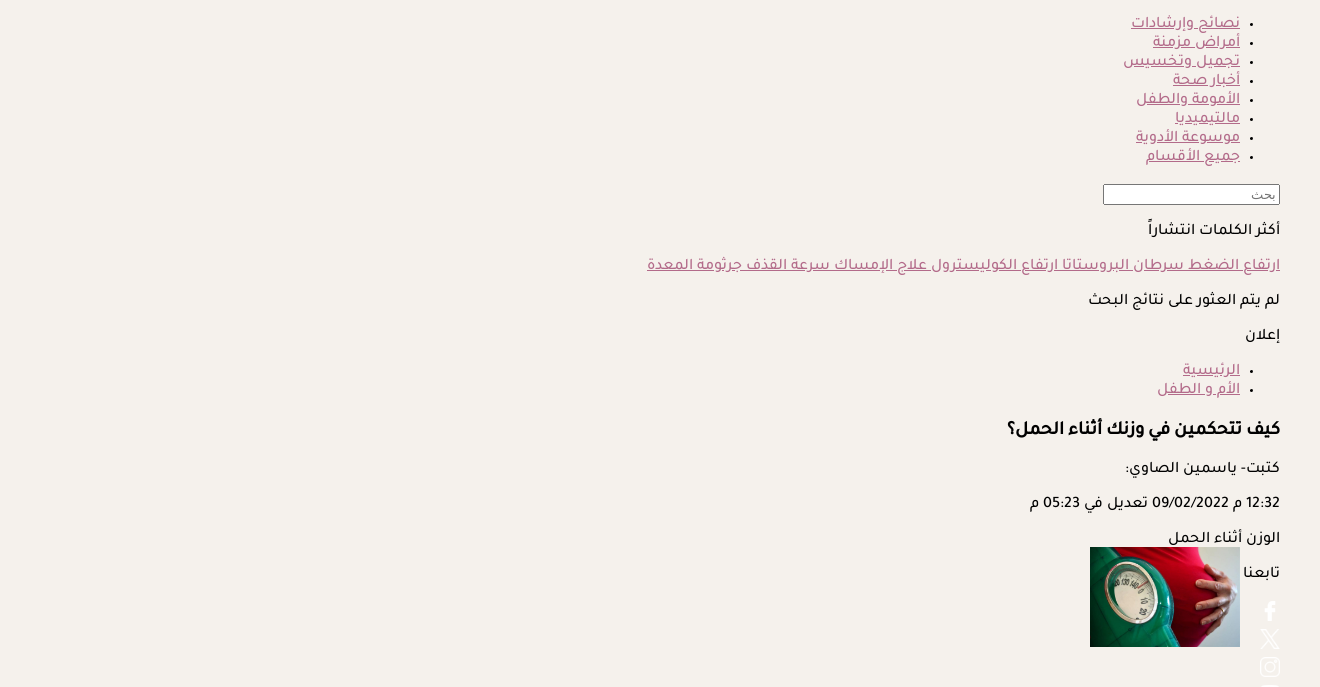

--- FILE ---
content_type: text/html; charset=utf-8
request_url: https://www.elconsolto.com/parenting/pregnancy/details/2022/2/9/2172313/%D9%83%D9%8A%D9%81-%D8%AA%D8%AA%D8%AD%D9%83%D9%85%D9%8A%D9%86-%D9%81%D9%8A-%D9%88%D8%B2%D9%86%D9%83-%D8%A3%D8%AB%D9%86%D8%A7%D8%A1-%D8%A7%D9%84%D8%AD%D9%85%D9%84-
body_size: 23809
content:
<!DOCTYPE html>
<html lang="ar" dir="rtl">
<head>
            <link rel="preload" as="image" href="https://media.gemini.media/img/large/2020/7/28/2020_7_28_17_53_30_66.jpg" fetchpriority="high" />

    <link rel="preload" href="https://www.elconsolto.com//fonts/TajawalMedium.woff2" as="font" type="font/woff2" crossorigin="anonymous" />
    <link rel="preload" href="https://www.elconsolto.com//fonts/healthicons.woff2?ver=0.004" as="font" type="font/woff2" crossorigin="anonymous" />
    <link rel="preload" href="https://www.elconsolto.com//fonts/TajawalBold.woff2" as="font" type="font/woff2" crossorigin="anonymous" />

    <!-- Required Inline style to be in layout -->
    <style>
        @font-face { font-family: 'TajawalMedium'; src: url('https://www.elconsolto.com//fonts/TajawalMedium.woff2') format('woff2'), url('https://www.elconsolto.com//fonts/TajawalMedium.woff') format('woff'); font-weight: 400; font-style: normal; font-display: swap; crossOrigin: 'anonymous' }
        @font-face { font-family: "HealthIcons"; src: url("https://www.elconsolto.com//fonts/healthicons.woff2?ver=0.004") format("woff2"), url("https://www.elconsolto.com//fonts/healthicons.woff?ver=0.004") format("woff"); font-weight: 400; font-style: normal; font-display: swap; }
        @font-face { font-family: 'TajawalBold'; src: url('https://www.elconsolto.com//fonts/TajawalBold.woff2') format('woff2'), url('https://www.elconsolto.com//fonts/TajawalBold.woff') format('woff'); font-weight: 400; font-style: normal; font-display: swap; }
        body{font-family: TajawalMedium, sans-serif}
        [class^="icon-"]:before, [class*=" icon-"]:before{font-family: "HealthIcons";font-style: normal;font-weight: normal;speak: none;display: inline-block;text-decoration: inherit;text-align: center;font-variant: normal;text-transform: none;}

    </style>



    <script src="/cdn-cgi/scripts/7d0fa10a/cloudflare-static/rocket-loader.min.js" data-cf-settings="64073ba7c447ca0a33d2f8bc-|49"></script><link rel="preload" href="/Content/general/index.min.css?ver=1.00" as="style" onload="this.onload=null;this.rel='stylesheet'">
    <noscript><link rel="stylesheet" href="/Content/general/index.min.css?ver=0.10"></noscript>


    <link rel="stylesheet" href="/Content/Sponsor21.css?ver=0.7" />

    

    <link href="/Content/general/ADS.min.css?ver=0.5" rel="stylesheet" />
    <meta charset="utf-8" />
    <meta content="IE=edge,chrome=1" http-equiv="X-UA-Compatible">
    <meta content="text/html; charset=UTF-8" http-equiv="content-type">
    <meta name="viewport" content="width=device-width, minimum-scale=1, initial-scale=1">

    <link href="/Images/favicon.ico" rel="icon" type="image/ico" />
    <link href="/Images/favicon.ico" rel="shortcut icon" type="image/x-icon" />
    <meta name="facebook-domain-verification" content="gu921mq6fzxdfsnha5gx0o24ehn3y0" />
    
        <title>زيادة الشهية من أعراض الحمل - كيف تتحكمين بوزنك؟ | الكونسلتو</title>
    <meta property="og:locale" content="ar_AR" />
    <meta property="og:site_name" content="الكونسلتو.كوم" />
    <meta name="keywords" id="metaKeyword" content="الحمل,زيادة الوزن,وزن الحامل,أعراض الحمل" />
    <meta name="description" id="metaDesc" content="تشعر الحوامل بزيادة الشهية والرغبة في تناول المزيد من الطعام في أي وقت باليوم خلال الأشهر التسع ما يسبب زيادة الوزن بشكل كبير فكيف يمكن التحكم في ذلك | الكونسلتو" />
    <link rel="canonical" id="canonicalUrl" href="https://www.elconsolto.com/parenting/pregnancy/details/2022/2/9/2172313/%d9%83%d9%8a%d9%81-%d8%aa%d8%aa%d8%ad%d9%83%d9%85%d9%8a%d9%86-%d9%81%d9%8a-%d9%88%d8%b2%d9%86%d9%83-%d8%a3%d8%ab%d9%86%d8%a7%d8%a1-%d8%a7%d9%84%d8%ad%d9%85%d9%84-" />
        <link rel="amphtml" href="https://www.elconsolto.com/parenting/pregnancy/details/2022/2/9/2172313/%D9%83%D9%8A%D9%81-%D8%AA%D8%AA%D8%AD%D9%83%D9%85%D9%8A%D9%86-%D9%81%D9%8A-%D9%88%D8%B2%D9%86%D9%83-%D8%A3%D8%AB%D9%86%D8%A7%D8%A1-%D8%A7%D9%84%D8%AD%D9%85%D9%84-?amp" />
        <meta property="og:type" content="article" />
        <meta property="og:image:width" content="614" />
        <meta property="og:image:height" content="430" />
        <link rel="alternate" type="application/rss+xml" href="https://www.elconsolto.com/feed/rssfeedlist?fullfeed=1">
        <meta name="robots" content="index,follow,max-snippet:-1, max-image-preview:large,max-video-preview:0" />
        <meta name="googlebot" content="index,follow" />
    <!-- favicons for mobile -->
    <meta name="mobile-web-app-capable" content="yes">
    <meta name="apple-mobile-web-app-capable" content="yes">
    <meta property="fb:pages" content="1944334925606954" />
    <meta property="article:author" content="https://www.facebook.com/Elconsolto" />
    <meta property="article:publisher" content="https://www.facebook.com/Elconsolto" />
    <meta id="fbTitle" property="og:title" content="زيادة الشهية من أعراض الحمل - كيف تتحكمين بوزنك؟" />
    <meta id="fbUrl" property="og:url" content="https://www.elconsolto.com//parenting/pregnancy/details/2022/2/9/2172313/%D9%83%D9%8A%D9%81-%D8%AA%D8%AA%D8%AD%D9%83%D9%85%D9%8A%D9%86-%D9%81%D9%8A-%D9%88%D8%B2%D9%86%D9%83-%D8%A3%D8%AB%D9%86%D8%A7%D8%A1-%D8%A7%D9%84%D8%AD%D9%85%D9%84-" />
    <meta id="fbDescription" property="og:description" content="تشعر الحوامل بزيادة الشهية والرغبة في تناول المزيد من الطعام في أي وقت باليوم خلال الأشهر التسع ما يسبب زيادة الوزن بشكل كبير فكيف يمكن التحكم في ذلك | الكونسلتو" />
    <meta id="fbImage" data-page-subject="true" property="og:image" content="https://media.gemini.media/img/large/2020/7/28/2020_7_28_17_53_30_66.jpg" />
    <meta name='twitter:app:country' content='EG'>
    <meta name="twitter:card" content="summary_large_image" />
    <meta name="twitter:site" content="@Elconsolto" />
    <meta name="twitter:creator" content="@Elconsolto" />
    <meta name="twitter:title" content="زيادة الشهية من أعراض الحمل - كيف تتحكمين بوزنك؟" />
    <meta name="twitter:url" content="https://www.elconsolto.com//parenting/pregnancy/details/2022/2/9/2172313/%D9%83%D9%8A%D9%81-%D8%AA%D8%AA%D8%AD%D9%83%D9%85%D9%8A%D9%86-%D9%81%D9%8A-%D9%88%D8%B2%D9%86%D9%83-%D8%A3%D8%AB%D9%86%D8%A7%D8%A1-%D8%A7%D9%84%D8%AD%D9%85%D9%84-" />
    <meta name="twitter:description" id="TwitterDesc" content="تشعر الحوامل بزيادة الشهية والرغبة في تناول المزيد من الطعام في أي وقت باليوم خلال الأشهر التسع ما يسبب زيادة الوزن بشكل كبير فكيف يمكن التحكم في ذلك | الكونسلتو" />
    <meta name="twitter:image" id="TwitterImg" content="https://media.gemini.media/img/large/2020/7/28/2020_7_28_17_53_30_66.jpg" />







    <link rel="manifest" href="/manifest.json">
    <meta name="theme-color" content="#2EA4A9" />



    
<!--Start: Defining Ads Slots--->
<script type="64073ba7c447ca0a33d2f8bc-text/javascript">
//import { strict } from "assert";

    //console.log('user-agent1: ' + navigator.userAgent);
    //if (getCookie('elConsolto_UserAgent') == "") {
    //    let Userag = 'user-agent: ' + navigator.userAgent;
    //    setCookie('elConsolto_UserAgent', Userag.replace(';', ',').replace(';',','), 7);
    //}
</script>
    <script data-cfasync="false">
        window.googletag = window.googletag || { cmd: [] };
    </script>
    <script async src="https://securepubads.g.doubleclick.net/tag/js/gpt.js" type="64073ba7c447ca0a33d2f8bc-text/javascript"></script>
        <script data-cfasync="false">
            googletag.cmd.push(function () {
            googletag.pubads().enableLazyLoad({
            fetchMarginPercent: 50,  // Start loading ads when they are 0% away from viewport
                    renderMarginPercent: 25, // Render ads when they are within 50% of viewport
                    mobileScaling: 2.0       // Scale for mobile devices
                });
            googletag.pubads().enableSingleRequest();
            googletag.pubads().collapseEmptyDivs();
            googletag.pubads().setTargeting('Elconsolto', ["Parenting"]);
            });

            googletag.cmd.push(function () {
                googletag.enableServices();
            });
        </script>

<!--End: Defining Ads Slots--->



    
<!--Google tag(gtag.js)-->
<script async src="https://www.googletagmanager.com/gtag/js?id=G-4BSWF07T34" data-cfasync="false"></script>
<script data-cfasync="false">
    var GA4TrackingId = "G-4BSWF07T34";
    window.dataLayer = window.dataLayer || [];
    function gtag() { dataLayer.push(arguments); }
    gtag('js', new Date());

    //gtag('config', GA4TrackingId, {
    //    send_page_view: false
    //});

    //Google Ads conversion tracking tag configuration
    //gtag('config', 'AW-945801153');

    // Main GA (whole website)
    gtag('config', GA4TrackingId , { send_page_view: false });

    // Firebase GA (analytics attached to Firebase project)
    gtag('config', 'G-QVBLNH69Q3' , { send_page_view: false });

    var AdBlocker = '';
    var pagePath = "";
    function getAdBlocker() {

        if (document.getElementById('XDIkFMoQpJlY')) {
            return "";
        } else {
            console.log('Blocking Ads: yes');
            return '#AdBlocking';
        }
    }
    //Check if there is ad blocker activated
    AdBlocker = getAdBlocker();

                    
    pagePath = location.pathname + location.search + location.hash + AdBlocker;
                    

    
    pagePath = decodeURIComponent(pagePath);
    console.log('before GA4');
    gtag('event', 'page_view', {
        page_location: pagePath,
        page_path: pagePath,
        send_to: GA4TrackingId
    });
    console.log('After GA4');


    function TrackEvent(category, action, label) {
        TrackEventGA4(category, action, label, true);

    }
    function TrackEventGA4(category, action, label, noninteraction = true) {
        console.log('TrackGA4-> category: ' + category + ' & action: ' + action + ' & label: ' + label);
        gtag('event', category, {
            'event_category': action,
            'event_label': label,
            'non_interaction': noninteraction,
            send_to: GA4TrackingId
        });
    }
</script>

<script type="text/javascript" data-cfasync="false">
    (function (c, l, a, r, i, t, y) {
        c[a] = c[a] || function () { (c[a].q = c[a].q || []).push(arguments) };
        t = l.createElement(r); t.async = 1; t.src = "https://www.clarity.ms/tag/" + i;
        y = l.getElementsByTagName(r)[0]; y.parentNode.insertBefore(t, y);
    })(window, document, "clarity", "script", "swr6i5bl9z");
</script>





    <!-- GTag -->
    <script type="64073ba7c447ca0a33d2f8bc-text/javascript">
        var isMobile = 'False';
    </script>

    <!--health notification-->
    
<style>
    #izooto-branding {
        display: none !important
    }
</style>

    <script type="64073ba7c447ca0a33d2f8bc-text/javascript">
        window._izq = window._izq || []; window._izq.push(["init", { "auto_prompt": false }]);
    </script>
        <script src="https://cdn.izooto.com/scripts/e30253fcd9fcf483a25471783b6400b5e40f9e60.js" defer type="64073ba7c447ca0a33d2f8bc-text/javascript"></script>


<!-- iZooto Script -->
    <div id="izmiddle-box" style="display:none">
        <style>
            body {
                margin: 0;
                padding: 0
            }

            #izooto-optin .izooto-optin--mr-5 {
                margin-right: 5px
            }

            #izooto-optin .izooto-optin--mr-10 {
                margin-right: 10px
            }

            #izooto-optin .izooto-optin--mr-15 {
                margin-right: 15px
            }

            #izooto-optin .izooto-optin--mr-20 {
                margin-right: 20px
            }

            #izooto-optin .izooto-optin--mr-25 {
                margin-right: 25px
            }

            #izooto-optin .izooto-optin--mr-30 {
                margin-right: 30px
            }

            #izooto-optin .izooto-optin--mt-5 {
                margin-top: 5px
            }

            #izooto-optin .izooto-optin--mt-10 {
                margin-top: 10px
            }

            #izooto-optin .izooto-optin--mt-15 {
                margin-top: 15px
            }

            #izooto-optin .izooto-optin--mt-20 {
                margin-top: 20px
            }

            #izooto-optin .izooto-optin--mb-5 {
                margin-bottom: 5px
            }

            #izooto-optin .izooto-optin--mb-10 {
                margin-bottom: 10px
            }

            #izooto-optin .izooto-optin--mb-15 {
                margin-bottom: 15px
            }

            #izooto-optin .izooto-optin--mb-20 {
                margin-bottom: 20px
            }

            #izooto-optin .izooto-optin--ml-5 {
                margin-left: 5px
            }

            #izooto-optin .izooto-optin--ml-10 {
                margin-left: 10px
            }

            #izooto-optin .izooto-optin--ml-15 {
                margin-left: 15px
            }

            #izooto-optin .izooto-optin--ml-20 {
                margin-left: 20px
            }

            #izooto-optin .izooto-optin--line-clamp {
                display: block;
                display: -webkit-box;
                -webkit-box-orient: vertical;
                position: relative;
                line-height: 1.6;
                word-break: break-word;
                overflow: hidden;
                text-overflow: ellipsis;
                padding: 0
            }

            #izooto-optin .izooto-optin--line-clamp-2, #izooto-optin .izooto-optin--line-clamp-4 {
                line-height: 1.25em !important
            }

            @supports (-webkit-line-clamp:1) {
                #izooto-optin .izooto-optin--line-clamp:after {
                    display: none !important
                }
            }

            #izooto-optin .izooto-optin--line-clamp-1 {
                -webkit-line-clamp: 1;
                max-height: calc(1em * 1.5 * 1)
            }

            #izooto-optin .izooto-optin--line-clamp-2 {
                -webkit-line-clamp: 2;
                max-height: calc(1em * 1.5 * 2)
            }

            #izooto-optin .izooto-optin--line-clamp-3 {
                -webkit-line-clamp: 3;
                max-height: calc(1em * 1.5 * 3)
            }

            #izooto-optin .izooto-optin--line-clamp-4 {
                -webkit-line-clamp: 4;
                max-height: calc(1em * 1.5 * 4)
            }

            #izooto-optin .izooto-optin--line-clamp-5 {
                -webkit-line-clamp: 5;
                max-height: calc(1em * 1.5 * 5)
            }

            #izooto-optin .izooto-optin--line-clamp-8 {
                -webkit-line-clamp: 8;
                max-height: calc(1em * 1.5 * 8)
            }

            #izooto-optin .iz-row {
                display: flex
            }

            #izooto-optin .iz-row--space-btwn {
                justify-content: space-between
            }

            #izooto-optin .iz-row--flex-end {
                justify-content: flex-end
            }

            #izooto-optin .iz-col {
                display: flex;
                flex-direction: column
            }

            #izooto-optin .iz-col--content-center {
                justify-content: center
            }

            @-webkit-keyframes izootoSlideInDown {
                0% {
                    -webkit-transform: translate3d(0, 100%, 0);
                    transform: translate3d(0, 100%, 0);
                    visibility: visible
                }

                to {
                    -webkit-transform: translateZ(0);
                    transform: translateZ(0)
                }
            }

            @keyframes izootoSlideInDown {
                0% {
                    -webkit-transform: translate3d(0, 100%, 0);
                    transform: translate3d(0, 100%, 0);
                    visibility: visible
                }

                to {
                    -webkit-transform: translateZ(0);
                    transform: translateZ(0)
                }
            }

            @-webkit-keyframes izootoSlideInUp {
                0% {
                    -webkit-transform: translate3d(0, -100%, 0);
                    transform: translate3d(0, -100%, 0);
                    visibility: visible
                }

                to {
                    -webkit-transform: translateZ(0);
                    transform: translateZ(0)
                }
            }

            @keyframes izootoSlideInUp {
                0% {
                    -webkit-transform: translate3d(0, -100%, 0);
                    transform: translate3d(0, -100%, 0);
                    visibility: visible
                }

                to {
                    -webkit-transform: translateZ(0);
                    transform: translateZ(0)
                }
            }

            #izooto-optin.izooto-optin--preview-container {
                position: fixed;
                z-index: 999999999;
                box-sizing: border-box;
                color: rgba(0, 0, 0, .87);
                font-family: TajawalMedium,arial
            }

            #izooto-optin.izooto-optin--sticky-header {
                width: 100%;
                bottom: 0;
                padding: 20px 0px 13px 0px;
                box-shadow: 0 2px 16px rgba(0, 0, 0, .1);
                background-color: #222;
                webkit-animation-name: izootoSlideInDown;
                animation-name: izootoSlideInDown;
                webkit-animation-duration: .5s;
                animation-duration: .5s;
                -webkit-animation-fill-mode: none;
                animation-fill-mode: none
            }

            #izmiddle-box.hide #izooto-optin.izooto-optin--sticky-header {
                top: 100%;
                bottom: auto;
                webkit-animation-name: izootoSlideInUp;
                animation-name: izootoSlideInUp;
                webkit-animation-duration: .5s;
                animation-duration: .5s;
            }

            #izooto-optin-icon-content-container {
                margin: 0 15px;
            }

            #izooto-optin.izooto-optin--sticky-header .izooto-optin--icon-wrapper {
                width: 50px;
                height: 50px
            }

                #izooto-optin.izooto-optin--sticky-header .izooto-optin--icon-wrapper .izooto-optin--icon {
                    max-height: 50px;
                    margin-top: -3px
                }

            #izooto-optin.izooto-optin--sticky-header .izooto-optin--content {
                width: 100%;
                margin: 0 20px;
            }

            #izooto-optin .izooto-optin--content .izooto-optin--title span {
                color: #ffffff;
                font-size: 20px;
                word-break: break-word;
                font-weight: 400;
                font-family: TajawalBold,arial;
                margin-bottom: 6px;
            }

            #izooto-optin .izooto-optin--content .izooto-optin--message span {
                color: #ffffffa6;
                font-size: 15px;
                font-weight: 400;
                font-family: TajawalMedium,arial
            }

            #izooto-optin .izooto-optin--ctas-container {
                margin: 0 10px;
            }

                #izooto-optin .izooto-optin--ctas-container .izooto-optin--cta {
                    margin: 0 5px;
                    box-sizing: border-box;
                    text-transform: unset;
                    position: relative;
                    -webkit-user-select: none;
                    -moz-user-select: none;
                    -ms-user-select: none;
                    user-select: none;
                    cursor: pointer;
                    outline: 0;
                    border: none;
                    -webkit-tap-highlight-color: transparent;
                    display: inline-block;
                    white-space: nowrap;
                    text-decoration: none;
                    font-size: 14px;
                    vertical-align: baseline;
                    text-align: center;
                    line-height: 36px;
                    border-radius: 4px;
                    padding: 0 13px;
                    min-width: 100px;
                    max-width: 175px;
                    overflow: hidden;
                    text-overflow: ellipsis;
                    font-family: TajawalMedium,arial
                }

            #izooto-optin.izooto-optin--sticky-header .izooto-optin--ctas-container .izooto-optin--cta.izooto-optin--cta-later {
                background-color: #ffffff !important;
                color: #1d1d1d !important;
            }

            #izooto-optin.izooto-optin--sticky-header .izooto-optin--ctas-container .izooto-optin--cta.izooto-optin--cta-allow {
                background-color: #2EA4A9 !important;
                color: #ffffff !important;
                box-shadow: 0 3px 1px -2px rgba(0, 0, 0, .2), 0 2px 2px 0 rgba(0, 0, 0, .14), 0 1px 5px 0 rgba(0, 0, 0, .12)
            }

            #izooto-optin.izooto-optin--sticky-header .izooto-optin--branding-wrapper {
                position: absolute;
                width: auto;
                line-height: 1
            }

                #izooto-optin.izooto-optin--sticky-header .izooto-optin--branding-wrapper.izooto-optin--branding-wrapper-sticky-header {
                    right: 5px;
                    bottom: 3px
                }

                #izooto-optin.izooto-optin--sticky-header .izooto-optin--branding-wrapper .izooto-optin--branding-text {
                    text-decoration: none;
                    font-size: 13px;
                    font-weight: 400;
                    font-family: TajawalMedium,arial;
                    color: #fff
                }

                #izooto-optin.izooto-optin--sticky-header .izooto-optin--branding-wrapper .izooto-optin--izooto-txt {
                    color: #c2ccec
                }

            @media screen and (max-width:640px) {
                #izooto-optin .iz-row--mobile-col {
                    flex-direction: column
                }

                #izooto-optin.izooto-optin--sticky-header .izooto-optin--content {
                    margin: 0 10px;
                }

                #izooto-optin .izooto-optin--content .izooto-optin--title span {
                    font-size: 16px
                }

                #izooto-optin .izooto-optin--content .izooto-optin--message span {
                    font-size: 13px;
                    margin-top: 5px
                }

                #izooto-optin .izooto-optin--ctas-container-for-mob {
                    margin-top: 15px;
                    margin-bottom: 10px
                }

                #izooto-optin .izooto-optin--ctas-container .izooto-optin--cta {
                    min-width: 85px;
                    max-width: 50%
                }

                #izooto-optin.izooto-optin--sticky-header .izooto-optin--branding-wrapper.izooto-optin--branding-wrapper-sticky-header {
                    right: 15.2px;
                    bottom: 5px
                }
            }
        </style>

        <div id="izooto-optin" dir="auto" class="izooto-optin--sticky-header izooto-optin--preview-container">
            <div class="iz-row iz-row--space-btwn iz-row--mobile-col">
                <div class="iz-row iz-row--space-btwn" id="izooto-optin-icon-content-container">
                    <div class="iz-col iz-col--content-center izooto-optin--icon-wrapper">
                        <img src="https://cdnimg.izooto.com/icons/7/bell-icon.png" width="40" height="40" alt="Default Opt-in Icon" class="izooto-optin--icon">
                    </div>
                    <div class="izooto-optin--content">
                        <div class="izooto-optin--title">
                            <span class="izooto-optin--line-clamp izooto-optin--line-clamp-2">خدمة الإشعارات</span>
                        </div>
                        <div class="izooto-optin--message mt-5">
                            <span class="izooto-optin--line-clamp izooto-optin--line-clamp-2">تلقى آخر الأخبار والمستجدات من موقع الكونسلتو </span>
                        </div>
                    </div>
                </div>
                <div class="iz-col">
                    <div class="iz-row iz-row--flex-end izooto-optin--ctas-container izooto-optin--ctas-container-for-mob">
                        <button class="izooto-optin--cta izooto-optin--cta-later" onclick="if (!window.__cfRLUnblockHandlers) return false; CloseDialog();" data-cf-modified-64073ba7c447ca0a33d2f8bc-="">لاحقا</button>
                        <button class="izooto-optin--cta izooto-optin--cta-allow" onclick="if (!window.__cfRLUnblockHandlers) return false; OpenDialog()" data-cf-modified-64073ba7c447ca0a33d2f8bc-="">اشترك</button>
                    </div>

                </div>
            </div>
        </div>
    </div>
    <script type="64073ba7c447ca0a33d2f8bc-text/javascript">

    </script>




    <script type="64073ba7c447ca0a33d2f8bc-text/javascript">
        var AppPath = 'https://www.elconsolto.com/';
    </script>



</head>
<body lang="ar" class="parentHP articlePage">
    <input type="hidden" value="elconsolto_gemini.media" />





    



    


    


    <!---------- Header ---------->
    <header>
    <div class="headerMenu">
        <div class="headerMenu">
            <div class="cnts">
                <!-- Logo Div -->
<div class="logo">
    <a href='https://www.elconsolto.com/#Navlogo' title="الكونسلتو">
        
    </a>
</div>

<!-- Nav -->
<div class="leftItems">
    <ul>
                <li>
                    <a href="https://www.elconsolto.com/medical-advice/section/731/%D9%86%D8%B5%D8%A7%D8%A6%D8%AD-%D9%88-%D8%A5%D8%B1%D8%B4%D8%A7%D8%AF%D8%A7%D8%AA#nav-bar" class="icon icon-advice" title="نصائح وإرشادات">
                        <span>نصائح وإرشادات</span>
                    </a>
                </li>
                <li>
                    <a href="https://www.elconsolto.com/chronic/section/726/%D8%A3%D9%85%D8%B1%D8%A7%D8%B6-%D9%85%D8%B2%D9%85%D9%86%D8%A9#nav-bar" class="icon icon-chronic" title="أمراض مزمنة">
                        <span>أمراض مزمنة</span>
                    </a>
                </li>
                <li>
                    <a href="https://www.elconsolto.com/beauty/section/727/%D8%AA%D8%AC%D9%85%D9%8A%D9%84-%D9%88-%D8%AA%D8%AE%D8%B3%D9%8A%D8%B3#nav-bar" class="icon icon-beauty" title="تجميل وتخسيس">
                        <span>تجميل وتخسيس</span>
                    </a>
                </li>
                <li>
                    <a href="https://www.elconsolto.com/news/health-news/section/742/%D8%A3%D8%AE%D8%A8%D8%A7%D8%B1-%D8%B5%D8%AD%D8%A9#nav-bar" class="icon icon-news" title="أخبار صحة">
                        <span>أخبار صحة</span>
                    </a>
                </li>
                <li>
                    <a href="https://www.elconsolto.com/parenting#nav-bar" class="icon icon-parent" title="الأمومة والطفل">
                        <span>الأمومة والطفل</span>
                    </a>
                </li>
                <li>
                    <a href="https://www.elconsolto.com/multimedia/section/746/%D9%85%D8%A7%D9%84%D8%AA%D9%8A%D9%85%D9%8A%D8%AF%D9%8A%D8%A7#nav-bar" class="icon icon-multimedia" title="مالتيميديا">
                        <span>مالتيميديا</span>
                    </a>
                </li>
                <li>
                    <a href="https://www.elconsolto.com/drug/search#nav-bar" class="icon icon-pills" title="موسوعة الأدوية">
                        <span>موسوعة الأدوية</span>
                    </a>
                </li>
            <li class="menu">
                <a href="javascript:void(0);" class="menu-trigger icon icon-menu" aria-label="جميع الأقسام">
                    <span>جميع الأقسام</span>
                </a>
            </li>

    </ul>
</div>







<!-- Search -->
<div class="searchDiv">
    <a href="#" class="search-trigger" aria-label="بحث">
        <div class="icon-search"></div>
    </a>

    <!---------- Search ---------->
    <div class="openSearchDiv">
    <div class="searchCnts">
        <!-- Search Input -->
        <form id="HeaderSearchForm">
    <div class="search">
        <input id="HeadertxtSearch" type="search" runat="server" class="input" placeholder="بحث" />
        <a class="icon-search" id="HeaderbtnSearch"></a>
        <input type="submit" style="display:none" />
    </div>
</form>
<script type="64073ba7c447ca0a33d2f8bc-text/javascript">
     var curSearchKey = '';
</script>


        
    </div>
    
</div>


</div>




            </div>
        </div>
    </div>
</header>


<!---------- Navigation Menu ---------->
<link href="/Content/components/SectionMenu.css?ver=0.005" rel="stylesheet" />



    <div class="sectionsMenu" data-bg="https://www.elconsolto.com//Images/headerMnuBg.webp" style="display:none">
        <a href="javascript:void(0);" class="closeMenu icon-close"></a>
        <div class="allItems jp-container" id="jp-container">
            <div class="menuCnts">

                        <div class="item">
                            <div class="ttl">
                                    <span>الأقسام الرئيسية</span>

                            </div>
                                <ul>
                                            <li>
                                                <a href="https://www.elconsolto.com/medical-advice/section/731/%d9%86%d8%b5%d8%a7%d8%a6%d8%ad-%d9%88-%d8%a5%d8%b1%d8%b4%d8%a7%d8%af%d8%a7%d8%aa#nav" title="نصائح وإرشادات">نصائح وإرشادات</a>
                                            </li>
                                            <li>
                                                <a href="https://www.elconsolto.com/chronic/section/726/%d8%a3%d9%85%d8%b1%d8%a7%d8%b6-%d9%85%d8%b2%d9%85%d9%86%d8%a9#nav" title="أمراض مزمنة">أمراض مزمنة</a>
                                            </li>
                                            <li>
                                                <a href="https://www.elconsolto.com/psychiatric/section/733/%d8%a7%d9%84%d8%b5%d8%ad%d8%a9-%d8%a7%d9%84%d9%86%d9%81%d8%b3%d9%8a%d8%a9#nav" title="الصحة النفسية">الصحة النفسية</a>
                                            </li>
                                            <li>
                                                <a href="https://www.elconsolto.com/relationships/section/732/%d8%a7%d9%84%d8%b5%d8%ad%d8%a9-%d8%a7%d9%84%d8%ac%d9%86%d8%b3%d9%8a%d8%a9#nav" title="الصحة الجنسية">الصحة الجنسية</a>
                                            </li>
                                            <li>
                                                <a href="https://www.elconsolto.com/beauty/section/727/%d8%aa%d8%ac%d9%85%d9%8a%d9%84-%d9%88-%d8%aa%d8%ae%d8%b3%d9%8a%d8%b3#nav" title="تجميل وتخسيس">تجميل وتخسيس</a>
                                            </li>
                                            <li>
                                                <a href="https://www.elconsolto.com/dental/section/728/%d8%b9%d9%8a%d8%a7%d8%af%d8%a9-%d8%a7%d9%84%d8%a3%d8%b3%d9%86%d8%a7%d9%86-#nav" title="عيادة الأسنان">عيادة الأسنان</a>
                                            </li>
                                            <li>
                                                <a href="https://www.elconsolto.com/eye-clinic/section/751/%d8%b9%d9%8a%d8%a7%d8%af%d8%a9-%d8%a7%d9%84%d8%b9%d9%8a%d9%88%d9%86#nav" title="عيادة العيون">عيادة العيون</a>
                                            </li>
                                            <li>
                                                <a href="https://www.elconsolto.com/cases-reports/cases-reports-news/section/737/%d8%aa%d8%ad%d9%82%d9%8a%d9%82%d8%a7%d8%aa-%d9%88-%d8%ad%d9%88%d8%a7%d8%b1%d8%a7%d8%aa#nav" title="تحقيقات وحوارات">تحقيقات وحوارات</a>
                                            </li>
                                            <li>
                                                <a href="https://www.elconsolto.com/healthy-cooks-news/section/807/%d9%85%d8%b7%d8%a8%d8%ae%d9%83-%d8%a7%d9%84%d8%b5%d8%ad%d9%8a#nav" title="مطبخك الصحى">مطبخك الصحى</a>
                                            </li>
                                            <li>
                                                <a href="https://www.elconsolto.com/movember-male-health#nav" title="مبادرة موفمبر">مبادرة موفمبر</a>
                                            </li>
                                </ul>
                        </div>
                        <div class="item">
                            <div class="ttl">
                                    <span>الأمومة والطفل</span>

                            </div>
                                <ul>
                                            <li>
                                                <a href="https://www.elconsolto.com/parenting#nav" title="الأمومة والطفل">الأمومة والطفل</a>
                                            </li>
                                            <li>
                                                <a href="https://www.elconsolto.com/parenting/pregnancy/section/843/%d9%85%d8%b1%d8%a7%d8%ad%d9%84-%d8%a7%d9%84%d8%ad%d9%85%d9%84-#nav" title="مراحل الحمل">مراحل الحمل</a>
                                            </li>
                                            <li>
                                                <a href="https://www.elconsolto.com/parenting/childbirth/section/844/%d8%a7%d9%84%d8%a3%d8%b7%d9%81%d8%a7%d9%84-%d8%ad%d8%af%d9%8a%d8%ab%d9%8a-%d8%a7%d9%84%d9%88%d9%84%d8%a7%d8%af%d8%a9-#nav" title="الأطفال حديثي الولادة">الأطفال حديثي الولادة</a>
                                            </li>
                                            <li>
                                                <a href="https://www.elconsolto.com/calculator/fetaldevelopment#nav" title="مراحل تطور الجنين">مراحل تطور الجنين</a>
                                            </li>
                                            <li>
                                                <a href="https://www.elconsolto.com/parenting/infants/section/845/%d8%b5%d8%ad%d8%a9-%d8%b7%d9%81%d9%84%d9%83#nav" title="صحة طفلك">صحة طفلك</a>
                                            </li>
                                            <li>
                                                <a href="https://www.elconsolto.com/parenting/baby-care/section/846/%d8%ae%d8%b7%d9%88%d8%a7%d8%aa%d9%83-%d9%86%d8%ad%d9%88-%d8%a7%d9%84%d8%a3%d9%85%d9%88%d9%85%d8%a9#nav" title="خطواتك نحو الأمومة">خطواتك نحو الأمومة</a>
                                            </li>
                                            <li>
                                                <a href="https://www.elconsolto.com/ovulation#nav" title="حاسبة فترة الإباضة والخصوبة">حاسبة فترة الإباضة والخصوبة</a>
                                            </li>
                                            <li>
                                                <a href="https://www.elconsolto.com/calculator/pregnancy#nav" title="حاسبة الحمل والولادة">حاسبة الحمل والولادة</a>
                                            </li>
                                </ul>
                        </div>
                        <div class="item">
                            <div class="ttl">
                                    <span>جميع الحاسبات</span>

                            </div>
                                <ul>
                                            <li>
                                                <a href="https://www.elconsolto.com/calculator/bmi#nav" title="حاسبة مؤشر كتلة الجسم">حاسبة مؤشر كتلة الجسم</a>
                                            </li>
                                            <li>
                                                <a href="https://www.elconsolto.com/calculator/bmr#nav" title="حاسبة السعرات الحرارية">حاسبة السعرات الحرارية</a>
                                            </li>
                                            <li>
                                                <a href="https://www.elconsolto.com/calculator/pregnancy#nav" title="حاسبة الحمل والولادة">حاسبة الحمل والولادة</a>
                                            </li>
                                            <li>
                                                <a href="https://www.elconsolto.com/calculator/fetaldevelopment#nav" title="مراحل تطور الجنين">مراحل تطور الجنين</a>
                                            </li>
                                            <li>
                                                <a href="https://www.elconsolto.com/calculator/ovulation#nav" title="حاسبة فترة الإباضة والخصوبة">حاسبة فترة الإباضة والخصوبة</a>
                                            </li>
                                            <li>
                                                <a href="https://www.elconsolto.com/calculator/diabetes#nav" title="حاسبة خطر الإصابة بالسكري">حاسبة خطر الإصابة بالسكري</a>
                                            </li>
                                            <li>
                                                <a href="https://www.elconsolto.com/calculator/eyetest#nav" title="اختبار قياس النظر">اختبار قياس النظر</a>
                                            </li>
                                            <li>
                                                <a href="https://www.elconsolto.com/calculator/depression#nav" title="اختبار الحالة النفسية">اختبار الحالة النفسية</a>
                                            </li>
                                </ul>
                        </div>
                        <div class="item">
                            <div class="ttl">
                                    <span>أخبار</span>

                            </div>
                                <ul>
                                            <li>
                                                <a href="https://www.elconsolto.com/news/khadouk-fkalo/section/744/%d8%ae%d8%af%d8%b9%d9%88%d9%83-%d9%81%d9%82%d8%a7%d9%84%d9%88%d8%a7#nav" title="خدعوك فقالوا">خدعوك فقالوا</a>
                                            </li>
                                            <li>
                                                <a href="https://www.elconsolto.com/news/health-news/section/742/%d8%a3%d8%ae%d8%a8%d8%a7%d8%b1-%d8%b5%d8%ad%d8%a9#nav" title="أخبار صحة">أخبار صحة</a>
                                            </li>
                                </ul>
                        </div>
                        <div class="item">
                            <div class="ttl">
                                    <span>مالتيميديا</span>

                            </div>
                                <ul>
                                            <li>
                                                <a href="https://www.elconsolto.com/multimedia/videos-galleries/section/747/%d8%b5%d9%88%d8%b1-%d9%88-%d9%81%d9%8a%d8%af%d9%8a%d9%88%d9%87%d8%a7%d8%aa#nav" title="صور وفيديوهات">صور وفيديوهات</a>
                                            </li>
                                            <li>
                                                <a href="https://www.elconsolto.com/multimedia/infographic/section/752/%d8%a7%d9%86%d9%81%d9%88%d8%ac%d8%b1%d8%a7%d9%81%d9%8a%d9%83#nav" title="انفوجراف">انفوجراف</a>
                                            </li>
                                </ul>
                        </div>
                        <div class="item">
                            <div class="ttl">
                                    <span>الموسوعات</span>

                            </div>
                                <ul>
                                            <li>
                                                <a href="https://www.elconsolto.com/drug/search#nav" title="موسوعة الأدوية">موسوعة الأدوية</a>
                                            </li>
                                </ul>
                        </div>






            <div class="linksMenu">
                <div class="linksListCnts">
                    <a href="https://www.elconsolto.com/about-us#nav">من نحن</a>
                    <a href="https://www.elconsolto.com/contactus#nav">إتصل بنا</a>
                    <a href="https://www.elconsolto.com/policy#nav">سياسة الخصوصية</a>
                    <a href="https://gemini.media/contact#ElconsoltoH" target="_blank">إحجز إعلانك</a>
                </div>
            </div>

                <div class="menuSocial">
                    <link href="/Content/components/Article/SocialShare.min.css?ver=0.9" rel="stylesheet" />



<div class="social">
    <a href="https://www.facebook.com/ElConsolto" target="_blank" rel="nofollow" class="icon-fb" title="فيسبوك"></a>
    <a href="https://x.com/elconsolto" target="_blank" rel="nofollow" class="icon-tw" title="اكس"></a>
    
    <a href="https://www.instagram.com/elconsolto/ " target="_blank" rel="nofollow" class="icon-insta" title="انستجرام"></a>
    <a href="https://www.youtube.com/channel/UCbB6IMAFxF7qPgW11SWce6A" target="_blank" rel="nofollow" class="icon-yt" title="يوتيوب"></a>
    <a href="https://www.whatsapp.com/channel/0029Va4whij4CrfkbxaDUk0R" target="_blank" rel="nofollow" class="icon-whats" title="واتساب"></a>
    <a href="https://www.tiktok.com/@el_consolto" target="_blank" rel="nofollow" class="icon-tiktok" title="تيك توك"></a>
</div>


                </div>
            </div>
        </div>
    </div>




    <script type="64073ba7c447ca0a33d2f8bc-text/javascript">
        document.addEventListener('DOMContentLoaded', function () {
            // Selecting elements with lazy-load background images
            const lazyLoadBgElements = document.querySelectorAll('.sectionsMenu');

            // Initialize IntersectionObserver for lazy loading
            const observer = new IntersectionObserver((entries, observer) => {
                entries.forEach(entry => {
                    if (entry.isIntersecting) {
                        const bgElement = entry.target;
                        const bgImageUrl = bgElement.getAttribute('data-bg');

                        // Check if the background image URL exists
                        if (bgImageUrl) {
                            // Create a new Image object for preloading
                            const img = new Image();
                            img.src = bgImageUrl;

                            // Once the image is loaded, set it as the background
                            img.onload = () => {
                                bgElement.style.backgroundImage = `url('${bgImageUrl}')`;
                                // Remove observer after the image is loaded
                                observer.unobserve(bgElement);
                            };
                        }
                    }
                });
            });

            // Observe each element
            lazyLoadBgElements.forEach(element => {
                observer.observe(element);
            });
        });
    </script>

<!---------- End of Sections Menu ---------->
<!---------- End of Search ---------->

    <!---------- End of Header ---------->

    <main class="cd-main-content">
        <div class="container">

            <!-- Content -->
            <div class="content-wrap" id="content-wrap">
                <div class="content">

                        <!-- tag keywords-->
<link href="/Content/components/Keywords.css?ver=0.004" rel="stylesheet" />



    <section class="mainKeywords">
        
        <p>أكثر الكلمات انتشاراً</p>

        


        <div class="keywords">
                <a href="/tag/817523/%D8%A7%D8%B1%D8%AA%D9%81%D8%A7%D8%B9-%D8%A7%D9%84%D8%B6%D8%BA%D8%B7#keywords" target="_self">
                    ارتفاع الضغط
                </a>
                <a href="/tag/9735/%D8%B3%D8%B1%D8%B7%D8%A7%D9%86-%D8%A7%D9%84%D8%A8%D8%B1%D9%88%D8%B3%D8%AA%D8%A7%D8%AA%D8%A7#keywords" target="_self">
                    سرطان البروستاتا
                </a>
                <a href="/tag/809120/%D8%A7%D8%B1%D8%AA%D9%81%D8%A7%D8%B9-%D8%A7%D9%84%D9%83%D9%88%D9%84%D9%8A%D8%B3%D8%AA%D8%B1%D9%88%D9%84#keywords" target="_self">
                    ارتفاع الكوليسترول
                </a>
                <a href="/tag/307649/%D8%B9%D9%84%D8%A7%D8%AC-%D8%A7%D9%84%D8%A5%D9%85%D8%B3%D8%A7%D9%83#keywords" target="_self">
                    علاج الإمساك
                </a>
                <a href="/tag/791374/%D8%B3%D8%B1%D8%B9%D8%A9-%D8%A7%D9%84%D9%82%D8%B0%D9%81#keywords" target="_self">
                    سرعة القذف
                </a>
                <a href="/tag/503574/%D8%AC%D8%B1%D8%AB%D9%88%D9%85%D8%A9-%D8%A7%D9%84%D9%85%D8%B9%D8%AF%D8%A9#keywords" target="_self">
                    جرثومة المعدة
                </a>
        </div>
    </section>

                    <link href="/Content/popupNofi.css?ver0.1" rel="stylesheet" />

<div class="noDataNotfi" id="noDataNotfi">
   
    <div class="cntsPopup">
         <div class="close icon-close" id="popupClose"></div>
         <p>لم يتم العثور على نتائج البحث</p>
    </div>
</div>

<script defer type="64073ba7c447ca0a33d2f8bc-text/javascript">
    const popupClose = document.getElementById('popupClose');
    const noDataNotfi = document.getElementById('noDataNotfi');

    popupClose.addEventListener('click', function () {
        noDataNotfi.style.display = 'none';
    });

    if (window.location.search.includes('?noresult')) {
        noDataNotfi.style.display = 'block';
        const url = new URL(window.location);
        url.searchParams.delete('noresult');
        window.history.replaceState({}, document.title, url);
    }
</script>

                    
<link href="/Content/components/Article/Article.min.css?ver=0.042" rel="stylesheet" />
<link rel="stylesheet" href="/Content/components/MedicalServices/Calculator.css?ver=0.004">





<script type="64073ba7c447ca0a33d2f8bc-text/javascript">
    var adCount = 1;
    var PostTitle = 'كيف تتحكمين في وزنك أثناء الحمل؟';
    var injectedAdCount = 0;
</script>


    <link rel="stylesheet" type="text/css" href="/content/pages/ParentingPage.css?ver=0.000" />

<input type="hidden" id="postid" value="2172313" />






<div class="mainPadding articlePage">
    <!-- Leaderboard -->
    
<!--Start: Defining Ads Slots--->
<script type="64073ba7c447ca0a33d2f8bc-text/javascript">
    var AddsenseTimeOut = 5000;
    var nativeid = '28'
    var typeid= '2 '
</script>
            <section class="leaderboardDiv">
                <div class="leaderboardCnts">
                    <p class="adTtl">
                        إعلان
                    </p>
                    <div id="" class="leaderboard lb1">
                        <div class="adAsync">
                            <div id="Leaderboard"> <script type="64073ba7c447ca0a33d2f8bc-text/javascript"> googletag.cmd.push(function () { googletag.defineSlot('/96551095/V3_ElConsolto/Desktop/Leaderboard', [[728, 90], [728, 250]], 'Leaderboard').addService(googletag.pubads()); googletag.display('Leaderboard'); }); </script> </div>	
                        </div>
                    </div>
                </div>


            </section>



<!--End: Defining Ads Slots--->




    <nav class="breadcrumb" itemscope="" itemtype="https://schema.org/BreadcrumbList">
        <ul>
            <li itemprop="itemListElement" itemscope="" itemtype="http://schema.org/ListItem">
                <a href="https://www.elconsolto.com/" title="الرئيسية" target="_self" itemprop="item">
                    <span itemprop="name">  الرئيسية </span>
                    <span itemprop="position" style="display:none">1</span>

                </a>
            </li>
            <!--Ramadan page case -->
                <li class="active" itemprop="itemListElement" itemscope="" itemtype="http://schema.org/ListItem">
                    <a href="/parenting/section/725/%D8%A7%D9%84%D8%A3%D9%85-%D9%88-%D8%A7%D9%84%D8%B7%D9%81%D9%84" title="الأم و الطفل" target="_self" itemprop="item">
                        <span itemprop="name">  الأم و الطفل </span>
                        <span itemprop="position" style="display:none">2</span>
                    </a>
                </li>

        </ul>
    </nav>


    <div class="articleDiv">

        <!-- Start Article -->
        <section class="article cd-articles">


                <!-- Article Text -->
<link href="/Content/components/Article/ImageArticle.css?ver=0.001" rel="stylesheet" />


    <article id="articleId-2172313" rootCat="parenting" class="parenting" templateId="1">

        <!-- Breadcrumb -->
        

        

        <div class="artclCnts">
            <!-- Title -->
            <div class="articleHeader">
                <h1>كيف تتحكمين في وزنك أثناء الحمل؟</h1>

                <!--editTime-->
                <div class="articleData">
<p style="direction: rtl;"> كتبت- ياسمين الصاوي: </p>
    <div class="time icon-time">
        <span>
            12:32 م
        </span>
        <span class="icon-calendar">
            09/02/2022
        </span>

                <span class="editTime">
                    تعديل في 05:23 م
                </span>

    </div>

</div>


                <div class="topSocial">
                    <!-- Social Media "Share" -->
                    




<div class="shareButton topDesign social">
    <span class="icon-share userClick"></span>

    <div class="shareMenu">
        <a title="كيف تتحكمين في وزنك أثناء الحمل؟" href="javascript:;" class="icon-fb" onclick="if (!window.__cfRLUnblockHandlers) return false; TrackEventGA4('Facebook','social media share btn up','Facebook');window.open('https://www.facebook.com/sharer/sharer.php?u=' + 'https://www.elconsolto.com/parenting/pregnancy/details/2022/2/9/2172313/كيف-تتحكمين-في-وزنك-أثناء-الحمل-?utm_source=article-share&amp;utm_medium=social','sharer', 'width=655,height=430'); return false;" data-cf-modified-64073ba7c447ca0a33d2f8bc-=""></a>

        <a title="كيف تتحكمين في وزنك أثناء الحمل؟" href="javascript:;" class="icon-tw" onclick="if (!window.__cfRLUnblockHandlers) return false; TrackEventGA4('Twitter','social media share btn up','Twitter');window.open('https://twitter.com/share?url=' + 'https://www.elconsolto.com/parenting/pregnancy/details/2022/2/9/2172313/كيف-تتحكمين-في-وزنك-أثناء-الحمل-?utm_source=article-share&amp;utm_medium=social' + '&text=' + document.title.replace('|','-'), 'sharer', 'width=600,height=450');" data-cf-modified-64073ba7c447ca0a33d2f8bc-=""></a>

        <a title="كيف تتحكمين في وزنك أثناء الحمل؟" href="https://www.elconsolto.com/parenting/pregnancy/details/2022/2/9/2172313/كيف-تتحكمين-في-وزنك-أثناء-الحمل-?utm_source=article-share&amp;utm_medium=social" class="icon-wapp" target="_blank" onclick="if (!window.__cfRLUnblockHandlers) return false; TrackEventGA4('WhatsApp','social media share btn up','WhatsApp');" data-cf-modified-64073ba7c447ca0a33d2f8bc-=""></a>

    </div>
</div>


        <a title="كيف تتحكمين في وزنك أثناء الحمل؟" href="javascript:;" class="icon-fb" onclick="if (!window.__cfRLUnblockHandlers) return false; TrackEventGA4('Facebook','social media share btn down','Facebook');window.open('https://www.facebook.com/sharer/sharer.php?u=' + 'https://www.elconsolto.com/parenting/pregnancy/details/2022/2/9/2172313/كيف-تتحكمين-في-وزنك-أثناء-الحمل-?utm_source=article-share&amp;utm_medium=social','sharer', 'width=655,height=430'); return false;" data-cf-modified-64073ba7c447ca0a33d2f8bc-=""></a>

        <a title="كيف تتحكمين في وزنك أثناء الحمل؟" href="javascript:;" class="icon-tw" onclick="if (!window.__cfRLUnblockHandlers) return false; TrackEventGA4('Twitter','social media share btn down','Twitter');window.open('https://twitter.com/share?url=' + 'https://www.elconsolto.com/parenting/pregnancy/details/2022/2/9/2172313/كيف-تتحكمين-في-وزنك-أثناء-الحمل-?utm_source=article-share&amp;utm_medium=social' + '&text=' + document.title.replace('|','-'), 'sharer', 'width=600,height=450');" data-cf-modified-64073ba7c447ca0a33d2f8bc-=""></a>

        <a title="كيف تتحكمين في وزنك أثناء الحمل؟" href="https://www.elconsolto.com/parenting/pregnancy/details/2022/2/9/2172313/كيف-تتحكمين-في-وزنك-أثناء-الحمل-?utm_source=article-share&amp;utm_medium=social" class="icon-wapp" target="_blank" onclick="if (!window.__cfRLUnblockHandlers) return false; TrackEventGA4('WhatsApp','social media share btn down','WhatsApp');" data-cf-modified-64073ba7c447ca0a33d2f8bc-=""></a>


<script type="64073ba7c447ca0a33d2f8bc-text/javascript">
    window.addEventListener('DOMContentLoaded', function () {
        const userClick = document.querySelector('.userClick')
        const shareMenu = document.querySelector('.shareMenu')

        userClick.addEventListener('click', function (e) {
            e.stopPropagation();
            shareMenu.classList.toggle('openSocialShare');
            TrackEventGA4("social media share btn up", "menu", "toggle");
        });

        document.addEventListener('click', function (e) {
            if (!shareMenu.contains(e.target) && !userClick.contains(e.target)) {

                if (shareMenu.classList.contains("openSocialShare")) {
                    TrackEventGA4("social media share btn up", "menu", "close");
                }

                shareMenu.classList.remove('openSocialShare');
            }
        });
    });
</script>

    <script type="64073ba7c447ca0a33d2f8bc-text/javascript">
    var sharedUrl = 'https://www.elconsolto.com/parenting/pregnancy/details/2022/2/9/2172313/كيف-تتحكمين-في-وزنك-أثناء-الحمل-?utm_source=article-share&amp;utm_medium=social';
    var url = encodeURIComponent(sharedUrl + "?ref=whatsapp");
     var wappIcons = document.querySelectorAll('.icon-wapp');

        wappIcons.forEach(function (icon) {
            icon.setAttribute("href", "https://web.whatsapp.com/send?text=" + url);

        });
    </script>


<script type="64073ba7c447ca0a33d2f8bc-text/javascript">


    function copyToClipboard(text, element) {
        // Create a temporary textarea to copy text
        const tempInput = document.createElement('textarea');
        tempInput.value = text;
        document.body.appendChild(tempInput);
        tempInput.select();
        document.execCommand('copy');
        document.body.removeChild(tempInput);

        // Show the tooltip
        const tooltip = element.nextElementSibling;
        if (tooltip) {
            tooltip.style.display = 'inline';
            setTimeout(() => {
                tooltip.style.display = 'none';
            }, 2000); // Hide after 2 seconds
        }
    }

    function trackShareEvent(category, platform) {
        // GA4 event tracking
        TrackEventGA4(category, platform, platform, false);

    }
</script>



                </div>
            </div>

            <!-- Image -->
            <div class='imgDiv '>

                    <div class="imageCntnr">
                        <figure itemscope itemtype="http://schema.org/ImageObject" style="width: 100%;height: 100%;position: absolute;">
                            <img src="https://media.gemini.media/img/large/2020/7/28/2020_7_28_17_53_30_66.jpg"
                                 alt="الوزن أثناء الحمل" width="150" height="100" fetchpriority="high">

                            



                        </figure>

                    </div>
                    <figcaption class="desc" itemprop="caption">
                        <p>الوزن أثناء الحمل</p>
                    </figcaption>
            </div>


            <!-- News Feed -->
            <link href="/Content/components/Article/NewsFeed.css?ver=0.004" rel="stylesheet" />


<div class="newsFeed" style="margin-bottom:10px">
    <div class="cntr">

        <p>تابعنا على</p>
        <div class="centerDiv2">

            <!-- Facebook -->
            <a class="facebook newsFeedBtn" title="تابع صفحتنا على فيسبوك" href="https://www.facebook.com/ElConsolto" target="_blank">
                <div class="image">

                        <img src="/Images/facebookIcon.webp?ver=0.001" width="20" height="20" alt="facebook icon" loading="lazy" />
                </div>
            </a>

            <!-- twitter -->
            <a class="twitter newsFeedBtn" title="تابع صفحتنا على تويتر" href="https://x.com/elconsolto" target="_blank">
                <div class="image">

                        <img src="/Images/twitterWhite.webp" width="20" height="20" alt="whatsapp icon" loading="lazy" />
                </div>
            </a>



            <!-- instagram -->
            <a class="instagram newsFeedBtn" title="تابع صفحتنا على انستجرام" href="https://www.instagram.com/elconsolto/" target="_blank">
                <div class="image">

                        <img src="/Images/instagramWhite.webp" width="20" height="20" alt="whatsapp icon" loading="lazy" />
                </div>
            </a>

            <!-- youtube -->
            <a class="youtube newsFeedBtn" title="تابع صفحتنا على يوتيوب" href="https://www.youtube.com/channel/UCbB6IMAFxF7qPgW11SWce6A" target="_blank">
                <div class="image">

                        <img src="/Images/youtubeWhite.webp" width="20" height="20" alt="youtube icon" loading="lazy" />
                </div>
            </a>

            <!-- whats -->
            <a class="whats newsFeedBtn" title="تابع صفحتنا على واتس اب" href="https://whatsapp.com/channel/0029Va4whij4CrfkbxaDUk0R" target="_blank">
                <div class="image">

                        <img src="/Images/whatsappWhite.webp" width="20" height="20" alt="whatsapp icon" loading="lazy" />
                </div>
            </a>

            <!-- tiktok -->
            <a class="tiktok newsFeedBtn" title="تابع صفحتنا على تيك توك" href="https://www.tiktok.com/@el_consolto" target="_blank">
                <div class="image">

                        <img src="/Images/tiktokWhite.webp" width="20" height="20" alt="whatsapp icon" loading="lazy" />
                </div>
            </a>

            <!-- Google News -->
            <a class="google newsFeedBtn" title="تابع صفحتنا على أخبار جوجل" href="https://news.google.com/publications/CAAqBwgKMPuilwswrsuuAw" target="_blank">
                <div class="image">
                        <img src="/Images/googleNews.webp" width="20" height="20" alt="google news icon" loading="lazy" />
                </div>
            </a>





        </div>
    </div>
</div>

<script type="64073ba7c447ca0a33d2f8bc-text/javascript">
    document.addEventListener('DOMContentLoaded', function () {
        document.querySelectorAll('.newsFeedBtn').forEach(function (button) {
            button.addEventListener('click', function () {
                var label = '';

                if (button.classList.contains('facebook')) {
                    label = 'Facebook';
                } else if (button.classList.contains('twitter')) {
                    label = 'Twitter';
                } else if (button.classList.contains('instagram')) {
                    label = 'Instagram';
                } else if (button.classList.contains('youtube')) {
                    label = 'YouTube';
                } else if (button.classList.contains('whats')) {
                    label = 'WhatsApp';
                } else if (button.classList.contains('tiktok')) {
                    label = 'TikTok';
                } else if (button.classList.contains('google')) {
                    label = 'Google News';
                }

                if (label !== '') {
                    TrackEventGA4('NewsFeedSocialMedia', 'click', label, false);
                }
            });
        });
    });
</script>


            <!-- Body -->
            <div class="ArticleDetails details" style="float:right">

                <div class="detailsBody">
                    <!-- Related News -->
                    <div class="gs">
<div class="">
<div class="ii gt">
<div class="a3s aiL ">
<div>

<p style="direction: rtl;">تشعر الحوامل بزيادة الشهية والرغبة في تناول المزيد من الطعام في أي وقت باليوم خلال الأشهر التسع، ما يسبب زيادة الوزن بشكل كبير، فكيف يمكن التحكم في ذلك؟</p>
<p style="direction: rtl;">يرجع سبب زيادة الشهية أثناء الحمل إلى نمو الجنين وحاجته إلى التغذية، حسبما نشر موقع "What to expect".</p>
<p style="direction: rtl;">ابتداءً من الثلث الثاني من الحمل، تكتسب النساء المزيد من الوزن لتغذية الجنين، وهو أمر صحي وطبيعي، حيث تزداد 12 - 14 كيلوجرامًا.</p>
<h2 style="direction: rtl;"><strong>إرشادات للتحكم بالوزن خلال الحمل</strong></h2>
<p style="direction: rtl;">1-شرب كمية كبيرة من المياه طوال اليوم، أي 8- 10 أكواب بحد أدنى، حيث تزيد الشعور بالشبع وتقي من الجفاف والإمساك وتمنح الجسم الترطيب.</p>
<p style="direction: rtl;">2-مراقبة السعرات الحرارية التي يتم الحصول عليها طوال اليوم، يحتاج جسم الحامل إلى حوالي 300- 350 سعر حراري إضافي في اليوم الواحد خلال الثلث الثاني من الحمل، وحوالي 500 سعر حراري إضافي في الثلث الثالث من الحمل.</p>
<p style="direction: rtl;">3-اتباع نظام غذائي صحي يعتمد على تناول البقوليات والفواكه والخضراوات الطازجة الغنية بالفيتامينات والمعادن، فعلى سبيل المثال، يمكن تناول طبق كبير من السلطة بدلاً من المقليات والسكريات وغيرها.</p>
<p style="direction: rtl;">4-تقسيم الوجبات، بحيث يتم تناول 6 وجبات صغيرة بدلاً من 3 وجبات كبيرة، وذلك تجنبًا للتعرض للغازات والانتفاخ وحموضة المعدة، فضلاً عن عدم الشعور بالجوع الذي يدفع لتناول الأطعمة غير الصحية.</p>
<p style="direction: rtl;">5-عند الخروج من المنزل، يجب وضع بعض الأطعمة الخفيفة في الحقيبة مثل الفواكه الطازجة أو المكسرات، حتى لا تحتاج الحامل إلى تناول الوجبات السريعة التي تؤدي إلى زيادة الوزن.</p>
<p style="direction: rtl;">6-في حال الرغبة بتناول السكريات، يمكن الاعتماد على الشوكولاتة الداكنة أو الأيس كريم، مع استبدال الكربوهيدرات المكررة مثل الأرز الأبيض بالحبوب الكاملة مثل الأرز البني.</p>
<p style="direction: rtl;">7-مراقبة الوزن باستمرار والمتابعة مع طبيب التغذية إلى جانب طبيب النساء والتوليد، للتأكد من الاستمتاع بجسم صحي للأم والجنين دون اكتساب أي دهون زائدة.</p>
<div>
<div>اقرأ أيضًا:<a href="https://www.elconsolto.com/parenting/pregnancy/details/2021/8/23/2077272/%D8%A2%D9%84%D8%A7%D9%85-%D8%A3%D8%B3%D9%81%D9%84-%D8%A7%D9%84%D8%A8%D8%B7%D9%86-%D8%A3%D8%AB%D9%86%D8%A7%D8%A1-%D8%A7%D9%84%D8%AD%D9%85%D9%84-%D9%85%D8%AA%D9%89-%D8%AA%D9%83%D9%88%D9%86-%D8%AE%D8%B7%D9%8A%D8%B1%D8%A9-" target="_blank" rel="noopener noreferrer" data-saferedirecturl="https://www.google.com/url?q=https://www.elconsolto.com/parenting/pregnancy/details/2021/8/23/2077272/%25D8%25A2%25D9%2584%25D8%25A7%25D9%2585-%25D8%25A3%25D8%25B3%25D9%2581%25D9%2584-%25D8%25A7%25D9%2584%25D8%25A8%25D8%25B7%25D9%2586-%25D8%25A3%25D8%25AB%25D9%2586%25D8%25A7%25D8%25A1-%25D8%25A7%25D9%2584%25D8%25AD%25D9%2585%25D9%2584-%25D9%2585%25D8%25AA%25D9%2589-%25D8%25AA%25D9%2583%25D9%2588%25D9%2586-%25D8%25AE%25D8%25B7%25D9%258A%25D8%25B1%25D8%25A9-&amp;source=gmail&amp;ust=1644488873167000&amp;usg=AOvVaw10sBGERv7Ynj--X1H0i_eb"> آلام أسفل البطن أثناء الحمل.. متى تكون خطيرة؟</a></div>
<div></div>
<div>قد يهمك: <a href="https://www.elconsolto.com/parenting/pregnancy/details/2021/4/6/2000436/7-%D8%A3%D8%AE%D8%B7%D8%A7%D8%A1-%D8%AA%D9%81%D8%B9%D9%84%D9%87%D8%A7-%D8%A7%D9%84%D8%AD%D8%A7%D9%85%D9%84-%D9%81%D9%8A-%D8%A7%D9%84%D8%A3%D8%B4%D9%87%D8%B1-%D8%A7%D9%84%D8%A3%D9%88%D9%84%D9%89" target="_blank" rel="noopener noreferrer" data-saferedirecturl="https://www.google.com/url?q=https://www.elconsolto.com/parenting/pregnancy/details/2021/4/6/2000436/7-%25D8%25A3%25D8%25AE%25D8%25B7%25D8%25A7%25D8%25A1-%25D8%25AA%25D9%2581%25D8%25B9%25D9%2584%25D9%2587%25D8%25A7-%25D8%25A7%25D9%2584%25D8%25AD%25D8%25A7%25D9%2585%25D9%2584-%25D9%2581%25D9%258A-%25D8%25A7%25D9%2584%25D8%25A3%25D8%25B4%25D9%2587%25D8%25B1-%25D8%25A7%25D9%2584%25D8%25A3%25D9%2588%25D9%2584%25D9%2589&amp;source=gmail&amp;ust=1644488873167000&amp;usg=AOvVaw1JysDPiORisYDfdM9ei8Ct">7 أخطاء تفعلها الحامل في الأشهر الأولى</a></div>
</div>
</div>
</div>
</div>
</div>
</div>
                </div>

                                
            </div>







                <!--services-->
                <div class="detailsFooter">

                    <!-- Keywords -->


    <div class="keywordsDiv">
            <a id="6058" href="/tag/6058/%D8%A7%D9%84%D8%AD%D9%85%D9%84"
               class="item" aria-label="الحمل">الحمل</a>
            <a id="6816" href="/tag/6816/%D8%B2%D9%8A%D8%A7%D8%AF%D8%A9-%D8%A7%D9%84%D9%88%D8%B2%D9%86"
               class="item" aria-label="زيادة الوزن">زيادة الوزن</a>
            <a id="810264" href="/tag/810264/%D9%88%D8%B2%D9%86-%D8%A7%D9%84%D8%AD%D8%A7%D9%85%D9%84"
               class="item" aria-label="وزن الحامل">وزن الحامل</a>
            <a id="513153" href="/tag/513153/%D8%A3%D8%B9%D8%B1%D8%A7%D8%B6-%D8%A7%D9%84%D8%AD%D9%85%D9%84"
               class="item" aria-label="أعراض الحمل">أعراض الحمل</a>
    </div>



                    <!--resources-->
                    









                    <div class="bottomSocial">
                        <!-- Social Media "Share" -->
                        




<div class="shareButton bottomDesign social">
    <span class="icon-share userClickbottom"></span>

    <a title="كيف تتحكمين في وزنك أثناء الحمل؟" href="javascript:;" class="icon-fb" onclick="if (!window.__cfRLUnblockHandlers) return false; trackShareEvent('social media share btn down','Facebook');window.open('https://www.facebook.com/sharer/sharer.php?u=' + 'https://www.elconsolto.com/parenting/pregnancy/details/2022/2/9/2172313/كيف-تتحكمين-في-وزنك-أثناء-الحمل-?utm_source=article-share&amp;utm_medium=social','sharer', 'width=655,height=430'); return false;" data-cf-modified-64073ba7c447ca0a33d2f8bc-=""></a>

    <a title="كيف تتحكمين في وزنك أثناء الحمل؟" href="javascript:;" class="icon-tw" onclick="if (!window.__cfRLUnblockHandlers) return false; trackShareEvent('social media share btn down','Twitter');window.open('https://twitter.com/share?url=' + 'https://www.elconsolto.com/parenting/pregnancy/details/2022/2/9/2172313/كيف-تتحكمين-في-وزنك-أثناء-الحمل-?utm_source=article-share&amp;utm_medium=social' + '&text=' + document.title.replace('|','-'), 'sharer', 'width=600,height=450');" data-cf-modified-64073ba7c447ca0a33d2f8bc-=""></a>

    <a title="كيف تتحكمين في وزنك أثناء الحمل؟" href="https://www.elconsolto.com/parenting/pregnancy/details/2022/2/9/2172313/كيف-تتحكمين-في-وزنك-أثناء-الحمل-?utm_source=article-share&amp;utm_medium=social" class="icon-wapp" target="_blank" onclick="if (!window.__cfRLUnblockHandlers) return false; trackShareEvent('social media share btn down','WhatsApp');" data-cf-modified-64073ba7c447ca0a33d2f8bc-=""></a>

</div>





    <script type="64073ba7c447ca0a33d2f8bc-text/javascript">
    var sharedUrl = 'https://www.elconsolto.com/parenting/pregnancy/details/2022/2/9/2172313/كيف-تتحكمين-في-وزنك-أثناء-الحمل-?utm_source=article-share&amp;utm_medium=social';
    var url = encodeURIComponent(sharedUrl + "?ref=whatsapp");
     var wappIcons = document.querySelectorAll('.icon-wapp');

        wappIcons.forEach(function (icon) {
            icon.setAttribute("href", "https://web.whatsapp.com/send?text=" + url);

        });
    </script>


<script type="64073ba7c447ca0a33d2f8bc-text/javascript">


    function copyToClipboard(text, element) {
        // Create a temporary textarea to copy text
        const tempInput = document.createElement('textarea');
        tempInput.value = text;
        document.body.appendChild(tempInput);
        tempInput.select();
        document.execCommand('copy');
        document.body.removeChild(tempInput);

        // Show the tooltip
        const tooltip = element.nextElementSibling;
        if (tooltip) {
            tooltip.style.display = 'inline';
            setTimeout(() => {
                tooltip.style.display = 'none';
            }, 2000); // Hide after 2 seconds
        }
    }

    function trackShareEvent(category,platform) {
        // GA4 event tracking
        TrackEventGA4(category, platform, platform, false);

    }
</script>

                    </div>



                </div>
                    <!-- Jubna Widget -->


        </div>


        <div style="display:none;">
            <div id="InterScroller">
                <!-- Interscroller -->
                
            </div>
        </div>


    </article>



            

                <div class="dmPlayerCntnr">
                    <div class="ttl" style="color:#222;margin-bottom:16px">
                        <p style="line-height:42px;margin-bottom: 0 !important;">
                            فيديو قد يعجبك
                        </p>

                    </div>
                    <div class="dm-player" mute="true" playerId="xbarg" sort="relevance" keywordsSelector="meta[name='keywords']" owners="Elconsolto"></div>
                </div>

            <!--tabola-->
            
<style>
    .taboolaDiv { display: inline-block; float: right; width: 100% }
    .taboolaDiv .ttl { margin-bottom: 16px }
    .taboolaDiv .ttl p { background: none; padding: 0; color: #1d1d1d; font-family: TajawalBold, sans-serif !important; font-size: 18px; line-height: 42px; }

    @media screen and (min-width: 320px) and (max-width: 767px) {
        .taboolaDiv{padding:0 10px}
        .taboolaDiv .ttl p { font-size: 20px }
    }
</style>




<link href="/Content/LatestArticle.css?ver=0.013" rel="stylesheet" />



    <section class="LatestArticle interestingArticles">
        <div class="ttl">

            <h3>
                أحدث الموضوعات
            </h3>

        </div>
        <div class="cnts">
            <ul class="LatestArticleLI">
                    <li class="item psychiatric psychiatric-news">
                        <!-- Add section name class (mother - research - advice - disease - sex - beauty - dental) -->
                        <a href="/psychiatric/psychiatric-news/details/2026/1/17/2927027/%D8%A7%D9%84%D9%82%D9%84%D9%82-%D9%88%D8%A7%D9%84%D8%A7%D9%83%D8%AA%D8%A6%D8%A7%D8%A8-%D9%8A%D9%88%D8%AB%D8%B1-%D8%B9%D9%84%D9%89-%D8%A7%D9%84%D9%86%D9%88%D9%85-%D8%B7%D8%A8%D9%8A%D8%A8-%D8%AA%D9%88%D8%B6%D8%AD-%D8%A7%D9%84%D8%B9%D9%84%D8%A7%D9%82%D8%A9-%D8%A8%D9%8A%D9%86%D9%87%D9%85%D8%A7#details_latest_news" title="القلق والاكتئاب يوثر على النوم- طبيب توضح العلاقة بينهما" target="_self" onclick="if (!window.__cfRLUnblockHandlers) return false; TrackEventGA4('Latest Articles', 'click', 'القلق والاكتئاب يوثر على النوم- طبيب توضح العلاقة بينهما', false)" data-cf-modified-64073ba7c447ca0a33d2f8bc-="">
                            <div class="imageCntnr">
                                    <img src="https://media.gemini.media/img/portrait/2025/11/11/2025_11_11_21_26_50_708.webp"
                                         alt="" loading="lazy" width="150" height="100">
                            </div>
                            <div class="desc">
                                <div class="descCnts">
                                    <span class="sectionTarget icon">صحة نفسية</span>

                                    <h2>القلق والاكتئاب يوثر على النوم- طبيب توضح العلاقة بينهما</h2>

                                </div>
                            </div>
                        </a>
                    </li>
                    <li class="item medical-advice advice-news">
                        <!-- Add section name class (mother - research - advice - disease - sex - beauty - dental) -->
                        <a href="/medical-advice/advice-news/details/2026/1/18/2927447/%D9%85%D8%BA%D8%B4%D9%88%D8%B4-%D9%88%D9%85%D8%AC%D9%87%D9%88%D9%84-%D8%A7%D9%84%D9%85%D8%B5%D8%AF%D8%B1-%D9%87%D9%8A%D8%A6%D8%A9-%D8%A7%D9%84%D8%AF%D9%88%D8%A7%D8%A1-%D8%AA%D8%AD%D8%B0%D8%B1-%D9%85%D9%86-%D9%85%D9%83%D9%85%D9%84-%D8%BA%D8%B0%D8%A7%D8%A6%D9%8A-%D8%B4%D9%87%D9%8A%D8%B1-#details_latest_news" title="مغشوش ومجهول المصدر.. هيئة الدواء تحذر من مكمل غذائي شهير " target="_self" onclick="if (!window.__cfRLUnblockHandlers) return false; TrackEventGA4('Latest Articles', 'click', 'مغشوش ومجهول المصدر.. هيئة الدواء تحذر من مكمل غذائي شهير ', false)" data-cf-modified-64073ba7c447ca0a33d2f8bc-="">
                            <div class="imageCntnr">
                            <img src="https://media.gemini.media/img/portrait/2025/8/19/2025_8_19_21_36_53_898.webp"
                                 alt="" loading="lazy" width="150" height="100">
                            </div>
                            <div class="desc">
                                <div class="descCnts">
                                    <span class="sectionTarget icon">نصائح</span>

                                    <h2>مغشوش ومجهول المصدر.. هيئة الدواء تحذر من مكمل غذائي شهير </h2>

                                </div>
                            </div>
                        </a>
                    </li>
                    <li class="item chronic chronic-news">
                        <!-- Add section name class (mother - research - advice - disease - sex - beauty - dental) -->
                        <a href="/chronic/chronic-news/details/2026/1/18/2927434/%D8%A7%D8%B3%D8%AA%D8%B4%D8%A7%D8%B1%D9%8A-%D9%85%D8%B1%D8%AD%D9%84%D8%A9-%D9%85%D8%A7-%D9%82%D8%A8%D9%84-%D8%A7%D9%84%D8%B3%D9%83%D8%B1%D9%8A-%D8%AA%D8%B8%D9%87%D8%B1-%D9%81%D9%8A-%D9%87%D8%B0%D8%A7-%D8%A7%D9%84%D9%85%D9%88%D8%B9%D8%AF#details_latest_news" title="استشاري: مرحلة ما قبل السكري تظهر في هذا الموعد" target="_self" onclick="if (!window.__cfRLUnblockHandlers) return false; TrackEventGA4('Latest Articles', 'click', 'استشاري: مرحلة ما قبل السكري تظهر في هذا الموعد', false)" data-cf-modified-64073ba7c447ca0a33d2f8bc-="">
                            <div class="imageCntnr">
                            <img src="https://media.gemini.media/img/portrait/2026/1/14/2026_1_14_12_44_48_154.webp"
                                 alt="" loading="lazy" width="150" height="100">
                            </div>
                            <div class="desc">
                                <div class="descCnts">
                                    <span class="sectionTarget icon">أمراض مزمنة</span>

                                    <h2>استشاري: مرحلة ما قبل السكري تظهر في هذا الموعد</h2>

                                </div>
                            </div>
                        </a>
                    </li>
                    <li class="item healthy-cooks Healthy-cooks-news">
                        <!-- Add section name class (mother - research - advice - disease - sex - beauty - dental) -->
                        <a href="/healthy-cooks/healthy-cooks-news/details/2026/1/17/2927140/%D9%85%D8%A7%D8%B0%D8%A7-%D9%8A%D8%AD%D8%AF%D8%AB-%D9%84%D8%AC%D8%B3%D9%85%D9%83-%D8%B9%D9%86%D8%AF-%D8%B9%D8%AF%D9%85-%D8%AA%D9%86%D8%A7%D9%88%D9%84-%D9%83%D9%85-%D9%83%D8%A7%D9%81-%D9%85%D9%86-%D8%A7%D9%84%D8%A8%D8%B1%D9%88%D8%AA%D9%8A%D9%86-#details_latest_news" title="ماذا يحدث لجسمك عند عدم تناول كم كاف من البروتين؟" target="_self" onclick="if (!window.__cfRLUnblockHandlers) return false; TrackEventGA4('Latest Articles', 'click', 'ماذا يحدث لجسمك عند عدم تناول كم كاف من البروتين؟', false)" data-cf-modified-64073ba7c447ca0a33d2f8bc-="">
                            <div class="imageCntnr">
                            <img src="https://media.gemini.media/img/portrait/2024/5/22/2024_5_22_21_15_46_359.webp"
                                 alt="" loading="lazy" width="150" height="100">
                            </div>
                            <div class="desc">
                                <div class="descCnts">
                                    <span class="sectionTarget icon">أخبار مطبخك الصحي</span>

                                    <h2>ماذا يحدث لجسمك عند عدم تناول كم كاف من البروتين؟</h2>

                                </div>
                            </div>
                        </a>
                    </li>
                    <li class="item medical-advice advice-news">
                        <!-- Add section name class (mother - research - advice - disease - sex - beauty - dental) -->
                        <a href="/medical-advice/advice-news/details/2026/1/18/2927384/%D8%A7%D9%84%D8%AB%D9%88%D9%85-%D8%A7%D9%84%D9%85%D8%AC%D9%85%D8%AF-%D9%87%D9%84-%D9%8A%D8%B3%D8%A8%D8%A8-%D8%A7%D9%84%D8%B3%D8%B1%D8%B7%D8%A7%D9%86-#details_latest_news" title="الثوم المجمد.. هل يسبب السرطان؟" target="_self" onclick="if (!window.__cfRLUnblockHandlers) return false; TrackEventGA4('Latest Articles', 'click', 'الثوم المجمد.. هل يسبب السرطان؟', false)" data-cf-modified-64073ba7c447ca0a33d2f8bc-="">
                            <div class="imageCntnr">
                            <img src="https://media.gemini.media/img/portrait/2024/12/18/2024_12_18_23_59_11_995.webp"
                                 alt="" loading="lazy" width="150" height="100">
                            </div>
                            <div class="desc">
                                <div class="descCnts">
                                    <span class="sectionTarget icon">نصائح</span>

                                    <h2>الثوم المجمد.. هل يسبب السرطان؟</h2>

                                </div>
                            </div>
                        </a>
                    </li>
            </ul>
        </div>
    </section>
    <script type="64073ba7c447ca0a33d2f8bc-text/javascript">
        document.addEventListener('DOMContentLoaded', function () {
            setTimeout(function () {
                var carousel = document.querySelector('.LatestArticleLI');

                if (!carousel) return;

                var prevBtn = carousel.querySelector('.flickity-button.previous');
                var nextBtn = carousel.querySelector('.flickity-button.next');

                if (prevBtn) {
                    prevBtn.addEventListener('click', function () {
                        TrackEventGA4('Latest Articles', 'click', 'Previous Button');
                    });
                }

                if (nextBtn) {
                    nextBtn.addEventListener('click', function () {
                        TrackEventGA4('Latest Articles', 'click', 'Next Button');
                    });
                }
            }, 500); 
        });

    </script>










            <!-- Related Article -->
<link href="/Content/components/LatestNews.css?ver=0.008" rel="stylesheet" />








            <div class="artclEnd"></div>
        </section>
        <!-- End of Article -->
        <aside>


                <!-- Showcase -->

<!--Start: Defining Ads Slots--->
<script type="64073ba7c447ca0a33d2f8bc-text/javascript">
    var AddsenseTimeOut = 5000;
    var nativeid = '28'
    var typeid= '5 '
</script>
        <section class="showcaseDiv" id="firstSC">
            <p class="adTtl">
                إعلان
            </p>
            <div id="ShowCaseWeb" class="showcase sc1">
                <div class="adAsync">
                    <div id="MediumRectangle"> <script type="64073ba7c447ca0a33d2f8bc-text/javascript"> googletag.cmd.push(function () { googletag.defineSlot('/96551095/V3_ElConsolto/Desktop/MediumRectangle', [[300, 250], [300, 600]], 'MediumRectangle').addService(googletag.pubads()); googletag.display('MediumRectangle'); }); </script> </div>	
                </div>
            </div>
        </section>



<!--End: Defining Ads Slots--->

<style>

    .flickity-button:disabled:before,
    .medicalServices .medicalSlider .item:hover p {
        color: #2ea4a9;
    }

    .flickity-enabled,
    .medicalServices.fixed {
        position: relative;
    }

        .flickity-enabled:focus {
            outline: 0;
        }

    .flickity-viewport {
        overflow: hidden;
        position: relative;
        height: 100%;
        width: 100%;
    }

    .flickity-slider {
        position: absolute;
        width: 100%;
        height: 100%;
    }

    .flickity-enabled.is-draggable {
        -webkit-tap-highlight-color: transparent;
        -webkit-user-select: none;
        -moz-user-select: none;
        -ms-user-select: none;
        user-select: none;
    }

        .flickity-enabled.is-draggable .flickity-viewport {
            cursor: move;
            cursor: -webkit-grab;
            cursor: grab;
        }

            .flickity-enabled.is-draggable .flickity-viewport.is-pointer-down {
                cursor: -webkit-grabbing;
                cursor: grabbing;
            }

    .flickity-button {
        display: inline-block;
        position: absolute;
        top: -48px;
        z-index: 0;
        width: 30px;
        height: 30px;
        background-color: transparent;
        border: 1px solid #2ea4a9;
        transition: none;
    }

        .flickity-button svg {
            display: none
        }

        .flickity-button.previous {
            left: 40px;
        }

            .flickity-button.previous:before {
                content: "E";
                color: #2ea4a9;
            }

        .flickity-button.next {
            left: 0;
        }

            .flickity-button.next:before {
                content: "F";
                color: #2ea4a9;
            }

        .flickity-button:before {
            width: 100%;
            height: 100%;
            line-height: 30px;
        }

        .flickity-button:active,
        .flickity-button:focus,
        .flickity-button:hover {
            background-color: #2ea4a9;
        }

            .flickity-button:active:before,
            .flickity-button:focus:before,
            .flickity-button:hover:before {
                color: #fff;
            }

        .flickity-button:disabled {
            opacity: 0.2;
            cursor: auto;
            pointer-events: none;
            background: 0 0;
        }

    .eventEntryPoint {
        width: 300px;
        height: 150px;
        margin: 0 calc((100% - 300px) / 2) 30px;
        display: inline-block;
        overflow: hidden
    }

        .eventEntryPoint.ramadan {
            margin: 0;
            overflow: hidden
        }

        .eventEntryPoint a {
            width: 100%;
            margin-left: 0;
            height: 150px;
            display: inline-block
        }

            .eventEntryPoint a:last-child {
                margin-bottom: 0
            }

            .eventEntryPoint a img {
                width: 300px;
                height: 150px;
                position: relative;
                left: 0;
                top: 0;
                transform: none
            }

        .eventEntryPoint .flickity-button {
            top: 50%;
            transform: translateY(-50%);
            border: 0
        }

            .eventEntryPoint .flickity-button:hover:before {
                color: #2ea4a9 !important
            }

            .eventEntryPoint .flickity-button:hover {
                background-color: unset !important
            }

            .eventEntryPoint .flickity-button.previous {
                right: 0;
                left: auto
            }

            .eventEntryPoint .flickity-button.next {
                left: 0
            }

            .eventEntryPoint .flickity-button:before {
                color: #fff !important;
                font-size: 26px
            }
</style>

<section class="eventEntryPoint" id="eventEntryPoint">


    <!-- Breast Cancer -->
    



    <!-- Prostate Cancer -->
    




    <!--<a href="~/movember-male-health#movember-entrypoint" title="Movember">-->
        
        <!--            <img src="/Images/Movember/Entry-point-consolto-Movember.webp"
                 srcset="/Images/Movember/Entry-point-consolto-Movember.webp 300w"
                 sizes="300px"
                 alt="Movember " width="300" height="150">


    </a>-->

    <a href="/calculator/depression#movember-entrypoint" title="Depression test">
        
            <img src="/Images/Movember/EntrypointDepression.webp"
                 srcset="/Images/Movember/EntrypointDepression.webp 300w"
                 sizes="300px"
                 alt="Movember " width="300" height="150">


    </a>

    <!--bmr-->
    <a href=" https://www.elconsolto.com/calculator/bmr#entrypoint-calc" title="breastCancer">

        <!------------- desktop and mobile condition is required because mobile attributes differ from desktop attributes ya Amr ------------->

            <img src="/Images/EntryPoint/BMR-Entry-Point.webp"
                 srcset="/Images/EntryPoint/BMR-Entry-Point.webp 300w"
                 sizes="300px"
                 alt="BMR Calculator" width="300" height="150"> <!-- There is not loading="lazy" -->

    </a>

    <!---diabetes-->
    <a href="https://www.elconsolto.com/calculator/diabetes#entrypoint-calc" title="breastCancer">

        <!------------- desktop and mobile condition is required because mobile attributes differ from desktop attributes ya Amr ------------->

            <img src="/Images/EntryPoint/Diabetes-Entry-Point.webp"
                 srcset="/Images/EntryPoint/Diabetes-Entry-Point.webp 300w"
                 sizes="300px"
                 alt="Diabetes Calculator" width="300" height="150"> <!-- There is not loading="lazy" -->

    </a>

    <!--pregnancy-->
    <a href="https://www.elconsolto.com/calculator/pregnancy#entrypoint-calc" title="breastCancer">

        <!------------- desktop and mobile condition is required because mobile attributes differ from desktop attributes ya Amr ------------->

            <img src="/Images/EntryPoint/Pregnancy-Entry-Point.webp"
                 srcset="/Images/EntryPoint/Pregnancy-Entry-Point.webp 300w"
                 sizes="300px"
                 alt="Pregnancy" width="300" height="150"> <!-- There is not loading="lazy" -->

    </a>

</section>



            <div class="leftCalcDiv">
                <div id="divRelated-2172313" class="inBodyRelated" style="display:none">
                    <link href="/Content/components/Article/RelatedArticleLeft.css?ver=0.003" rel="stylesheet" />




                </div>
                    <!-- Showcase -->

<!--Start: Defining Ads Slots--->
<script type="64073ba7c447ca0a33d2f8bc-text/javascript">
    var AddsenseTimeOut = 5000;
    var nativeid = '28'
    var typeid= '34 '
</script>
        <section class="showcaseDiv secondSC" id="secondSC">
            <p class="adTtl">
                إعلان
            </p>
            <div id="ShowCase2Web" class="showcase sc2">
                <div class="adAsync">
                    <div id="MediumRectangle2"> <script type="64073ba7c447ca0a33d2f8bc-text/javascript"> googletag.cmd.push(function () { googletag.defineSlot('/96551095/V3_ElConsolto/Desktop/MediumRectangle2', [300, 250], 'MediumRectangle2').addService(googletag.pubads()); googletag.display('MediumRectangle2'); }); </script> </div>	
                </div>
            </div>
        </section>



<!--End: Defining Ads Slots--->
<script src="/cdn-cgi/scripts/7d0fa10a/cloudflare-static/rocket-loader.min.js" data-cf-settings="64073ba7c447ca0a33d2f8bc-|49"></script><link rel="preload" href="/Content/components/MedicalServices/MedicalServices.css?ver=0.008" as="style" onload="this.rel='stylesheet'">




<section class="medicalServices">
    <div class="ttl">
        <h3>
            <a href="#">صحتك بالأرقام</a>
        </h3>
    </div>
    <div class="servicesCnts">
        <div class="medicalSlider">

            <div class="item depressionTest">
                <a class="" tabindex="-1" href='https://www.elconsolto.com/calculator/depression#inner-calc'>
                    <div class="secIcon icon"></div>
                    <span class="newLabel">جديد</span>
                    <div class="calcName">
                        <p>اختبار الاكتئاب</p>
                    </div>
                </a>
            </div>

            <!-- Encyclopedia - Drugs -->
            <div class="item pillsEncyco">
                <a class="" tabindex="-1" href='https://www.elconsolto.com/drug/search#inner-calc'>
                    <div class="secIcon icon"></div>
                    <div class="calcName">
                        <p>موسوعة الأدوية</p>
                    </div>
                </a>
            </div>

            <!-- Eye Test -->
            <div class="item opticalTest">
                <a class="" tabindex="-1" href='https://www.elconsolto.com/calculator/eyetest#inner-calc'>
                    <div class="secIcon icon"></div>
                    <div class="calcName">
                        <p>إختبار قياس النظر</p>
                    </div>
                </a>
            </div>

            <!-- Paharmacies -->
            <div class="item scale">
                <a class="" tabindex="-1" href='https://www.elconsolto.com/calculator/bmi#inner-calc'>
                    <div class="secIcon icon"></div>
                    <div class="calcName">
                        <p>حاسبة مؤشر كتلة الجسم (BMI)</p>
                    </div>
                </a>
            </div>

            <!-- Medicines -->
            <div class="item runner">
                <a class="" tabindex="-1" href='https://www.elconsolto.com/calculator/bmr#inner-calc'>
                    <div class="secIcon icon"></div>
                    <div class="calcName">
                        <p>حاسبة السعرات الحرارية (BMR)</p>
                    </div>
                </a>
            </div>

            <!-- Doctors -->
            <div class="item pregnant">
                <a class="" tabindex="-1" href='https://www.elconsolto.com/calculator/pregnancy#inner-calc'>
                    <div class="secIcon icon"></div>
                    <div class="calcName">
                        <p>حاسبة الحمل والولادة</p>
                    </div>
                </a>
            </div>

            <!-- Lab -->
            <div class="item fetal">
                <a class="" tabindex="-1" href='https://www.elconsolto.com/calculator/fetaldevelopment#inner-calc'>
                    <div class="secIcon icon"></div>
                    <div class="calcName">
                        <p>مراحل تطور الجنين</p>
                    </div>
                </a>
            </div>

            <div class="item ovulationTest">
                <a class="" tabindex="-1" href='https://www.elconsolto.com/calculator/ovulation#inner-calc'>
                    <div class="secIcon icon"></div>
                    <div class="calcName">
                        <p>حاسبة فترة الإباضة والخصوبة</p>
                    </div>
                </a>
            </div>

            <div class="item diabetesTest">
                <a class="" tabindex="-1" href='https://www.elconsolto.com/calculator/diabetes#inner-calc'>
                    <div class="secIcon icon"></div>
                    <div class="calcName">
                        <p>حاسبة خطر الإصابة بالسكري</p>
                    </div>
                </a>
            </div>




        </div>
    </div>
</section>

<script src="/Scripts/flickity.min.js?ver=0.03" defer type="64073ba7c447ca0a33d2f8bc-text/javascript"></script>
<script type="64073ba7c447ca0a33d2f8bc-text/javascript">

    document.addEventListener('DOMContentLoaded', function () {

        var sliders = document.querySelectorAll('.medicalSlider');

        sliders.forEach(function (slider) {
            new Flickity(slider, {
                // options
                cellAlign: 'right',
                contain: true,
                freeScroll: true,
                prevNextButtons: true,
                accessibility: false,
                pageDots: false,
                lazyLoad: true,
                groupCells: true
            });
        });
    });

</script>



<script src="/cdn-cgi/scripts/7d0fa10a/cloudflare-static/rocket-loader.min.js" data-cf-settings="64073ba7c447ca0a33d2f8bc-|49"></script><link rel="stylesheet" href="/Content/components/Article/InterestingArticlesLeft.min.css?ver=0.002" media="print" onload="this.media='all'">
<noscript><link rel="stylesheet" href="/Content/components/Article/InterestingArticlesLeft.min.css?ver=0.002"></noscript>

    <section class="interestingArticlesLeft">
        <div class="ttl">
                <h3>
                    أهم الأخبار
                </h3>

        </div>
        <div class="cnts">
            <ul>
                    <!-- Main -->
                    <li class="item medical-advice advice-news">
                        <!-- Add section name class (mother - research - advice - disease - sex - beauty - dental) -->
                        

                        <div class="imageCntnr">
                            <img src="https://media.gemini.media/img/thumb/2026/1/18/2026_1_18_15_32_22_236.webp"
                                            srcset="https://media.gemini.media/img/thumb/2026/1/18/2026_1_18_15_32_22_236.webp 150w"
                                            sizes="150px"
                                            alt="مقلدة.. هيئة الدواء تحذر من لاصقة النمر" loading="lazy" width="150" height="100">
                        </div>
                        <div class="desc">
                            <div class="descCnts">
                                <p>مقلدة.. هيئة الدواء تحذر من لاصقة النمر</p>
                            </div>
                        </div>
                        <a href="/medical-advice/advice-news/details/2026/1/18/2927508/%D9%85%D9%82%D9%84%D8%AF%D8%A9-%D9%87%D9%8A%D8%A6%D8%A9-%D8%A7%D9%84%D8%AF%D9%88%D8%A7%D8%A1-%D8%AA%D8%AD%D8%B0%D8%B1-%D9%85%D9%86-%D9%84%D8%A7%D8%B5%D9%82%D8%A9-%D8%A7%D9%84%D9%86%D9%85%D8%B1#details-news" title="مقلدة.. هيئة الدواء تحذر من لاصقة النمر" target="_self" class="artclLink"></a>
                        
                    </li>
                    <!-- Main -->
                    <li class="item news health-news">
                        <!-- Add section name class (mother - research - advice - disease - sex - beauty - dental) -->
                        

                        <div class="imageCntnr">
                            <img src="https://media.gemini.media/img/thumb/2026/1/18/2026_1_18_12_33_48_296.webp"
                                            srcset="https://media.gemini.media/img/thumb/2026/1/18/2026_1_18_12_33_48_296.webp 150w"
                                            sizes="150px"
                                            alt="الصحة تصدر أكثر من 4 ملايين قرار علاج على نفقة الدولة في 2025" loading="lazy" width="150" height="100">
                        </div>
                        <div class="desc">
                            <div class="descCnts">
                                <p>الصحة تصدر أكثر من 4 ملايين قرار علاج على نفقة الدولة في 2025</p>
                            </div>
                        </div>
                        <a href="/news/health-news/details/2026/1/18/2927368/%D8%A7%D9%84%D8%B5%D8%AD%D8%A9-%D8%AA%D8%B5%D8%AF%D8%B1-%D8%A3%D9%83%D8%AB%D8%B1-%D9%85%D9%86-4-%D9%85%D9%84%D8%A7%D9%8A%D9%8A%D9%86-%D9%82%D8%B1%D8%A7%D8%B1-%D8%B9%D9%84%D8%A7%D8%AC-%D8%B9%D9%84%D9%89-%D9%86%D9%81%D9%82%D8%A9-%D8%A7%D9%84%D8%AF%D9%88%D9%84%D8%A9-%D9%81%D9%8A-2025#details-news" title="الصحة تصدر أكثر من 4 ملايين قرار علاج على نفقة الدولة في 2025" target="_self" class="artclLink"></a>
                        
                    </li>
                    <!-- Main -->
                    <li class="item news health-news">
                        <!-- Add section name class (mother - research - advice - disease - sex - beauty - dental) -->
                        

                        <div class="imageCntnr">
                            <img src="https://media.gemini.media/img/thumb/2026/1/18/2026_1_18_12_27_59_956.webp"
                                            srcset="https://media.gemini.media/img/thumb/2026/1/18/2026_1_18_12_27_59_956.webp 150w"
                                            sizes="150px"
                                            alt="الصحة تطلق خدمات طبية جديدة للأطفال وذوي الاحتياجات بمستشفى الشيخ زايد" loading="lazy" width="150" height="100">
                        </div>
                        <div class="desc">
                            <div class="descCnts">
                                <p>الصحة تطلق خدمات طبية جديدة للأطفال وذوي الاحتياجات بمستشفى الشيخ زايد</p>
                            </div>
                        </div>
                        <a href="/news/health-news/details/2026/1/18/2927364/%D8%A7%D9%84%D8%B5%D8%AD%D8%A9-%D8%AA%D8%B7%D9%84%D9%82-%D8%AE%D8%AF%D9%85%D8%A7%D8%AA-%D8%B7%D8%A8%D9%8A%D8%A9-%D8%AC%D8%AF%D9%8A%D8%AF%D8%A9-%D9%84%D9%84%D8%A3%D8%B7%D9%81%D8%A7%D9%84-%D9%88%D8%B0%D9%88%D9%8A-%D8%A7%D9%84%D8%A7%D8%AD%D8%AA%D9%8A%D8%A7%D8%AC%D8%A7%D8%AA-%D8%A8%D9%85%D8%B3%D8%AA%D8%B4%D9%81%D9%89-%D8%A7%D9%84%D8%B4%D9%8A%D8%AE-%D8%B2%D8%A7%D9%8A%D8%AF#details-news" title="الصحة تطلق خدمات طبية جديدة للأطفال وذوي الاحتياجات بمستشفى الشيخ زايد" target="_self" class="artclLink"></a>
                        
                    </li>
                    <!-- Main -->
                    <li class="item news health-news">
                        <!-- Add section name class (mother - research - advice - disease - sex - beauty - dental) -->
                        

                        <div class="imageCntnr">
                            <img src="https://media.gemini.media/img/thumb/2026/1/17/2026_1_17_12_21_31_920.webp"
                                            srcset="https://media.gemini.media/img/thumb/2026/1/17/2026_1_17_12_21_31_920.webp 150w"
                                            sizes="150px"
                                            alt="بـ4 محافظات.. الصحة تنظم أيامًا صحية ومعسكرات توعوية في 35 مدرسة" loading="lazy" width="150" height="100">
                        </div>
                        <div class="desc">
                            <div class="descCnts">
                                <p>بـ4 محافظات.. الصحة تنظم أيامًا صحية ومعسكرات توعوية في 35 مدرسة</p>
                            </div>
                        </div>
                        <a href="/news/health-news/details/2026/1/17/2926764/%D8%A8%D9%804-%D9%85%D8%AD%D8%A7%D9%81%D8%B8%D8%A7%D8%AA-%D8%A7%D9%84%D8%B5%D8%AD%D8%A9-%D8%AA%D9%86%D8%B8%D9%85-%D8%A3%D9%8A%D8%A7%D9%85-%D8%A7-%D8%B5%D8%AD%D9%8A%D8%A9-%D9%88%D9%85%D8%B9%D8%B3%D9%83%D8%B1%D8%A7%D8%AA-%D8%AA%D9%88%D8%B9%D9%88%D9%8A%D8%A9-%D9%81%D9%8A-35-%D9%85%D8%AF%D8%B1%D8%B3%D8%A9#details-news" title="بـ4 محافظات.. الصحة تنظم أيامًا صحية ومعسكرات توعوية في 35 مدرسة" target="_self" class="artclLink"></a>
                        
                    </li>
                    <!-- Main -->
                    <li class="item news health-news">
                        <!-- Add section name class (mother - research - advice - disease - sex - beauty - dental) -->
                        

                        <div class="imageCntnr">
                            <img src="https://media.gemini.media/img/thumb/2026/1/17/2026_1_17_12_10_3_221.webp"
                                            srcset="https://media.gemini.media/img/thumb/2026/1/17/2026_1_17_12_10_3_221.webp 150w"
                                            sizes="150px"
                                            alt="الصحة: أكثر من 8.3 مليون خدمة صحية ببني سويف خلال 2025" loading="lazy" width="150" height="100">
                        </div>
                        <div class="desc">
                            <div class="descCnts">
                                <p>الصحة: أكثر من 8.3 مليون خدمة صحية ببني سويف خلال 2025</p>
                            </div>
                        </div>
                        <a href="/news/health-news/details/2026/1/17/2926756/%D8%A7%D9%84%D8%B5%D8%AD%D8%A9-%D8%A3%D9%83%D8%AB%D8%B1-%D9%85%D9%86-8-3-%D9%85%D9%84%D9%8A%D9%88%D9%86-%D8%AE%D8%AF%D9%85%D8%A9-%D8%B5%D8%AD%D9%8A%D8%A9-%D8%A8%D8%A8%D9%86%D9%8A-%D8%B3%D9%88%D9%8A%D9%81-%D8%AE%D9%84%D8%A7%D9%84-2025#details-news" title="الصحة: أكثر من 8.3 مليون خدمة صحية ببني سويف خلال 2025" target="_self" class="artclLink"></a>
                        
                    </li>
            </ul>
        </div>
    </section>



<link href="/Content/components/Mostread.css?ver=0.002" rel="stylesheet" />




<section class="mostRead">
    <div class="ttl">
        <h3>
            الأكثر قراءة في الكونسلتو
        </h3>
    </div>
        <div class="cnts">
            <ul>
                    <li class="item chronic chronic-news">
                        
                        <a href="/chronic/chronic-news/details/2026/1/17/2926975/%D8%B9%D9%84%D8%A7%D9%85%D8%A7%D8%AA-%D9%85%D8%A4%D9%83%D8%AF%D8%A9-%D9%84%D8%B6%D8%B9%D9%81-%D8%B9%D8%B6%D9%84%D8%A9-%D8%A7%D9%84%D9%82%D9%84%D8%A8-%D8%B7%D8%A8%D9%8A%D8%A8-%D9%8A%D8%AE%D8%A8%D8%B1%D9%83-%D8%B9%D9%86%D9%87%D8%A7#details-mostread" title="علامات مؤكدة لضعف عضلة القلب – طبيب يخبرك عنها" target="_self">
                            <!-- Sorting Number -->
                            <div class="num">
                                <span>1</span>
                            </div>
                            <!-- End of Sorting Number -->
                            <div class="imageCntnr">
                                

                                <img src="https://media.gemini.media/img/thumb/2024/12/4/2024_12_4_14_8_56_64.webp"
                                            srcset="https://media.gemini.media/img/thumb/2024/12/4/2024_12_4_14_8_56_64.webp 150w"
                                            sizes="150px"
                                            alt="علامات مؤكدة لضعف عضلة القلب – طبيب يخبرك عنها" loading="lazy" width="150" height="100">

                            </div>
                            <div class="desc">
                                <div class="descCnts">
                                    <p>علامات مؤكدة لضعف عضلة القلب – طبيب يخبرك عنها</p>
                                </div>
                            </div>
                        </a>
                    </li>
                    <li class="item chronic chronic-news">
                        
                        <a href="/chronic/chronic-news/details/2026/1/17/2926973/%D8%A7%D8%AD%D8%B0%D8%B1-%D9%85%D9%86%D9%87%D8%A7-%D9%87%D8%B0%D9%87-%D8%B9%D9%84%D8%A7%D9%85%D8%A7%D8%AA-%D9%85%D8%A7-%D9%82%D8%A8%D9%84-%D8%A7%D9%84%D8%A3%D8%B2%D9%85%D8%A9-%D8%A7%D9%84%D9%82%D9%84%D8%A8%D9%8A%D8%A9#details-mostread" title="احذر منها – هذه علامات ما قبل الأزمة القلبية" target="_self">
                            <!-- Sorting Number -->
                            <div class="num">
                                <span>2</span>
                            </div>
                            <!-- End of Sorting Number -->
                            <div class="imageCntnr">
                                

                                <img src="https://media.gemini.media/img/thumb/2025/12/31/2025_12_31_17_34_7_212.webp"
                                            srcset="https://media.gemini.media/img/thumb/2025/12/31/2025_12_31_17_34_7_212.webp 150w"
                                            sizes="150px"
                                            alt="احذر منها – هذه علامات ما قبل الأزمة القلبية" loading="lazy" width="150" height="100">

                            </div>
                            <div class="desc">
                                <div class="descCnts">
                                    <p>احذر منها – هذه علامات ما قبل الأزمة القلبية</p>
                                </div>
                            </div>
                        </a>
                    </li>
                    <li class="item medical-advice advice-news">
                        
                        <a href="/medical-advice/advice-news/details/2026/1/17/2926981/%D9%87%D9%84-%D9%8A%D9%85%D9%83%D9%86-%D8%A3%D9%86-%D8%AA%D8%B9%D9%88%D8%AF-%D9%88%D8%B8%D8%A7%D8%A6%D9%81-%D8%A7%D9%84%D9%83%D9%84%D9%89-%D8%B7%D8%A8%D9%8A%D8%B9%D9%8A%D8%A9-%D8%A8%D8%B9%D8%AF-%D8%A7%D9%84%D9%81%D8%B4%D9%84-%D8%A7%D9%84%D9%83%D9%84%D9%88%D9%8A-#details-mostread" title="هل يمكن أن تعود وظائف الكلى طبيعية بعد الفشل الكلوي؟" target="_self">
                            <!-- Sorting Number -->
                            <div class="num">
                                <span>3</span>
                            </div>
                            <!-- End of Sorting Number -->
                            <div class="imageCntnr">
                                

                                <img src="https://media.gemini.media/img/thumb/2025/10/22/2025_10_22_19_41_16_569.webp"
                                            srcset="https://media.gemini.media/img/thumb/2025/10/22/2025_10_22_19_41_16_569.webp 150w"
                                            sizes="150px"
                                            alt="هل يمكن أن تعود وظائف الكلى طبيعية بعد الفشل الكلوي؟" loading="lazy" width="150" height="100">

                            </div>
                            <div class="desc">
                                <div class="descCnts">
                                    <p>هل يمكن أن تعود وظائف الكلى طبيعية بعد الفشل الكلوي؟</p>
                                </div>
                            </div>
                        </a>
                    </li>
                    <li class="item chronic chronic-news">
                        
                        <a href="/chronic/chronic-news/details/2026/1/17/2926969/%D8%AD%D9%84-%D8%B3%D8%AD%D8%B1%D9%8A-%D9%84%D8%A7%D8%B1%D8%AA%D8%AC%D8%A7%D8%B9-%D8%A7%D9%84%D9%85%D8%B1%D9%8A%D8%A1-%D8%B7%D8%A8%D9%8A%D8%A8-%D9%8A%D8%AE%D8%A8%D8%B1%D9%83-%D8%B9%D9%86%D9%87#details-mostread" title="حل سحري لارتجاع المريء – طبيب يخبرك عنه" target="_self">
                            <!-- Sorting Number -->
                            <div class="num">
                                <span>4</span>
                            </div>
                            <!-- End of Sorting Number -->
                            <div class="imageCntnr">
                                

                                <img src="https://media.gemini.media/img/thumb/2025/10/3/2025_10_3_17_40_19_821.webp"
                                            srcset="https://media.gemini.media/img/thumb/2025/10/3/2025_10_3_17_40_19_821.webp 150w"
                                            sizes="150px"
                                            alt="حل سحري لارتجاع المريء – طبيب يخبرك عنه" loading="lazy" width="150" height="100">

                            </div>
                            <div class="desc">
                                <div class="descCnts">
                                    <p>حل سحري لارتجاع المريء – طبيب يخبرك عنه</p>
                                </div>
                            </div>
                        </a>
                    </li>
                    <li class="item medical-advice advice-news">
                        
                        <a href="/medical-advice/advice-news/details/2026/1/18/2927357/%D9%87%D9%8A%D8%A6%D8%A9-%D8%A7%D9%84%D8%AF%D9%88%D8%A7%D8%A1-%D8%AA%D8%B3%D8%AD%D8%A8-%D8%AA%D8%B4%D8%BA%D9%8A%D9%84%D8%A9-%D9%85%D9%86-%D8%AD%D9%82%D9%86-%D8%AF%D9%8A%D9%83%D9%84%D8%A7%D9%83-#details-mostread" title="هيئة الدواء تسحب تشغيلة من حقن ديكلاك " target="_self">
                            <!-- Sorting Number -->
                            <div class="num">
                                <span>5</span>
                            </div>
                            <!-- End of Sorting Number -->
                            <div class="imageCntnr">
                                

                                <img src="https://media.gemini.media/img/thumb/2026/1/18/2026_1_18_12_23_10_995.webp"
                                            srcset="https://media.gemini.media/img/thumb/2026/1/18/2026_1_18_12_23_10_995.webp 150w"
                                            sizes="150px"
                                            alt="هيئة الدواء تسحب تشغيلة من حقن ديكلاك " loading="lazy" width="150" height="100">

                            </div>
                            <div class="desc">
                                <div class="descCnts">
                                    <p>هيئة الدواء تسحب تشغيلة من حقن ديكلاك </p>
                                </div>
                            </div>
                        </a>
                    </li>
            </ul>
        </div>
</section>



                

                <!--Drug Related-->
                
            </div>

        </aside>

        <!-- Psychology & sexual Health -->
        

    </div>
</div>









                </div>


                <!-- Footer -->
                <link href="/Content/components/Footer.css?ver=0.007" rel="stylesheet" />



<footer>
    <!-- Newsletter -->
    
    <!-- Menu -->
    <div class="middle">
        <div class="cnts">
            <div class="topRight">

                <a class="footerLogo" href="https://www.elconsolto.com/?footer-logo" title="الكونسلتو">
                    <img src="/Images/logo.png" alt="الكونسلتو" loading="lazy" width="206" height="34" />
                </a>

                <link href="/Content/components/Article/SocialShare.min.css?ver=0.9" rel="stylesheet" />



<div class="social">
    <a href="https://www.facebook.com/ElConsolto" target="_blank" rel="nofollow" class="icon-fb" title="فيسبوك"></a>
    <a href="https://x.com/elconsolto" target="_blank" rel="nofollow" class="icon-tw" title="اكس"></a>
    
    <a href="https://www.instagram.com/elconsolto/ " target="_blank" rel="nofollow" class="icon-insta" title="انستجرام"></a>
    <a href="https://www.youtube.com/channel/UCbB6IMAFxF7qPgW11SWce6A" target="_blank" rel="nofollow" class="icon-yt" title="يوتيوب"></a>
    <a href="https://www.whatsapp.com/channel/0029Va4whij4CrfkbxaDUk0R" target="_blank" rel="nofollow" class="icon-whats" title="واتساب"></a>
    <a href="https://www.tiktok.com/@el_consolto" target="_blank" rel="nofollow" class="icon-tiktok" title="تيك توك"></a>
</div>




            </div>

            <div class="midTop">

                <div class="mainMenu">
                    <div class="menuLinks">
                        
<ul class="main">
    <li>
        <p>روابط سريعة</p>
        <ul>
            <li>
                <a title="نصائح وارشادات" href="https://www.elconsolto.com/medical-advice/section/731/%D9%86%D8%B5%D8%A7%D8%A6%D8%AD-%D9%88-%D8%A5%D8%B1%D8%B4%D8%A7%D8%AF%D8%A7%D8%AA#nav-bar#footer-elconsolto" aria-label="نصائح وإرشادات">نصائح وارشادات</a>
                <a title="أمراض مزمنة" href="https://www.elconsolto.com/chronic/section/726/%D8%A3%D9%85%D8%B1%D8%A7%D8%B6-%D9%85%D8%B2%D9%85%D9%86%D8%A9#footer-elconsolto" aria-label="أمراض مزمنة">أمراض مزمنة</a>
                <a title="تجميل وتخسيس" href="https://www.elconsolto.com/beauty/section/727/%D8%AA%D8%AC%D9%85%D9%8A%D9%84-%D9%88-%D8%AA%D8%AE%D8%B3%D9%8A%D8%B3#footer-elconsolto" aria-label="تجميل وتخسيس">تجميل وتخسيس</a>
                <a title="أخبار صحة" href="https://www.elconsolto.com/news/health-news/section/742/%D8%A3%D8%AE%D8%A8%D8%A7%D8%B1-%D8%B5%D8%AD%D8%A9#footer-elconsolto" aria-label="أخبار صحة">أخبار صحة</a>

            </li>

            <li>

                <a title="الأمومة والطفل" href="https://www.elconsolto.com/Parenting#footer-elconsolto" class="" aria-label="الأمومة">الأمومة والطفل</a>
                <a href="https://www.elconsolto.com/multimedia/section/746/%D9%85%D8%A7%D9%84%D8%AA%D9%8A%D9%85%D9%8A%D8%AF%D9%8A%D8%A7#footer-elconsolto" aria-label="مالتيميديا">مالتيميديا</a>
                <a href="https://www.elconsolto.com/drug/search#footer-elconsolto">موسوعة الأدوية</a>


            </li>
        </ul>


    </li>

    <li>
        <p>عن الكونسلتو</p>
        <ul>
            <li style="width:122px">
                <a href="https://www.elconsolto.com/about-us#footer-elconsolto" title="من نحن">من نحن</a>
                <a href="https://www.elconsolto.com/contactus#footer-elconsolto" title="اتصل بنا">اتصل بنا</a>
                <a href="https://gemini.media/contact#footer-elconsolto" target="_blank" title="احجز إعلانك">احجز إعلانك</a>
                <a href="https://www.elconsolto.com/policy#footer-elconsolto" title="سياسة الخصوصية">سياسة الخصوصية</a>
            
            </li>
        </ul>
    </li>

    <li class="websites">
        <p style="text-align:center;margin-bottom:40px">مواقعنا الأخرى</p>
        <a href="https://www.masrawy.com/#footer-elconsolto" target="_blank" aria-label="masrawy" title="">
            <img src="/Images/Masrawy.svg" loading="lazy" alt="logo" width="90" height="30"/>
        </a>

        <a href="https://www.yallakora.com/home#footer-elconsolto" target="_blank" aria-label="yallakora" title="">
            <img src="/Images/Yallakora.svg" loading="lazy" alt="logo" width="90" height="30"/>
        </a>

        <a href="https://www.shift-eg.com/#footer-elconsolto" target="_blank" aria-label="shift" title="">
            <img src="/Images/Shift.svg" loading="lazy" alt="logo" width="90" height="30"/>
        </a>
    </li>
</ul>




                    </div>
                </div>

                <!-- Footer Menu -->
                <!-- Logo -->



            </div>
            <!-- Social Media -->
            <div class="midBottom">


                <div class="copyright">
                    <p><span>©</span>جميع الحقوق محفوظة لدى شركة جيميناي ميديا</p>
                    <a href="http://Gemini.Media/" target="_blank" class="copyrightLogo" title="Gemini media">
                        <img src="/Images/geminiLogo.png" width="20" height="17" loading="lazy" alt="copyright" />

                    </a>
                </div>




            </div>
        </div>
    </div>
</footer>



                <!-- Breaking News -->
                <div class="lstNwsNtfy">
    <div class="cnts">
        <!-- Hyperlink1 -->
        <a class="icon-notify" href="https://www.elconsolto.com/news/health-news/details/2026/1/15/2926136/%D8%AA%D8%B4%D8%AE%D9%8A%D8%B5-%D8%A7%D9%84%D8%A8%D9%86%D9%83%D8%B1%D9%8A%D8%A7%D8%B3-%D8%AD%D8%B3%D8%A7%D9%85-%D9%85%D9%88%D8%A7%D9%81%D9%8A-%D9%8A%D8%AC%D9%8A%D8%A8-%D9%87%D9%84-%D9%8A%D8%B8%D9%87%D8%B1-%D9%81%D9%8A-%D8%A7%D9%84%D8%B3%D9%88%D9%86%D8%A7%D8%B1-#HpFeature#breakingnews""><span>تشخيص البنكرياس- حسام موافي يجيب: هل يظهر في السونار؟</span></a>
    </div>
    <!-- Close -->
    <a href="javascript:;" class="close icon-close" title="close breaking news"></a>
</div>    <script data-cfasync="false">
        document.querySelectorAll('.close').forEach(function (button) {
            button.addEventListener('click', function () {
                document.body.classList.add('removeLastNews');
            });
        });
    </script>


            </div>
        </div>


    </main>

    <script src="/Scripts/jquery-3.5.1.min.js" crossorigin="anonymous" defer type="64073ba7c447ca0a33d2f8bc-text/javascript"></script>
    <script src="/Scripts/General.js?ver=0.8" defer type="64073ba7c447ca0a33d2f8bc-text/javascript"></script>
    <script src="/Scripts/IP2Location.js?ver=0.15" defer type="64073ba7c447ca0a33d2f8bc-text/javascript"></script>
    <script src="/Scripts/GTag.js?ver=0.2" defer type="64073ba7c447ca0a33d2f8bc-text/javascript"></script>

    

    <script src="/Scripts/Article.js?ver=0.50" defer type="64073ba7c447ca0a33d2f8bc-text/javascript"></script>

    <script src="/Scripts/flickity.min.js?ver=0.03" defer type="64073ba7c447ca0a33d2f8bc-text/javascript"></script>




    <script type="64073ba7c447ca0a33d2f8bc-text/javascript">
//        const observer = new PerformanceObserver((list) => {
//  list.getEntries().forEach((entry) => {

//        if (entry.name.includes('app.jubnaadserve.com/api/widget/js')) {
//      console.log('Jubna update request detected:', entry);
//      // Execute your code here
//    document.getElementsByClassName('JC-WIDGET-DMROOT')[0].style.display = 'none';
//          setTimeout(function() {
//    document.getElementsByClassName('JC-WIDGET-DMROOT')[0].style.display = 'block';
//    }, 2000);
//    }
//  });
//});
//observer.observe({ type: 'resource', buffered: true });
    // Monitor network requests

        var ismobile = 'False';
        document.addEventListener('DOMContentLoaded', function () {


            window.onclick = null;
            document.onclick = null;
            //if (ismobile=='True') {
            //    $('.medicalSlider').flickity({
            //        // options
            //        cellAlign: 'right',
            //        contain: true,
            //        freeScroll: true,
            //        prevNextButtons: true,
            //        accessibility: false,
            //        pageDots: false,
            //        lazyLoad: true,
            //        groupCells: true,
            //    });
            //}
            setTimeout(function () {
                $('.eventEntryPoint').flickity({

                    cellAlign: 'center',
                    autoPlay: false,
                    contain: true,
                    prevNextButtons: true,
                    accessibility: false,
                    pageDots: false,
                    lazyLoad: true,
                    groupCells: true,
                    freeScroll: false,
                    wrapAround: true,
                    pauseAutoPlayOnHover: false
                });
                setTimeout(() => {
                 flkty.options.autoPlay = 4000; // 3-second interval between slides
               flkty.playPlayer();            // start autoplay
            }, 5000);
                   var flkty = new Flickity('.eventEntryPoint', {
        // your Flickity options here
    });

    flkty.on('select', function () {
        var slides = document.querySelectorAll('.eventEntryPoint .flickity-slider a');

        slides.forEach(function (slide) {
            if (slide.closest('[aria-hidden="true"]')) {
                slide.setAttribute('tabindex', '-1');
            } else {
                slide.removeAttribute('tabindex');
            }
        });
    });

            }, 3000);

        Article.postId = 2172313;
        Article.templateId =1;
        Article.iframeSrc = '/General/IShowcaseArticle';
        Article.iframeSrc2 = '/General/IShowcaseArticle?AdIndex=2';
        Article.iframeSrc3 = '/General/IShowcaseArticle?AdIndex=3';
        Article.VideoTempId = 9;
        Article.ViewsUpdated = 'False';
        Article.isMobile = 'False';
        if (window.location.toString().toLocaleLowerCase().indexOf('instantarticle') === -1){
            Article.Load();
        }


        setTimeout(function() {
            var script = document.createElement('script');
            script.type = 'text/javascript';
            script.src = 'https://statics.dmcdn.net/c/dm-ce.min.js';
            document.head.appendChild(script);
        }, 4000);


        if (window.innerWidth > 1023) {
            $(window).scroll(function () {

                if ($(window).scrollTop() < $('#firstSC').offset().top - ((parseInt($('.container').css('marginTop')) + 14) - $("#firstSC").height() - $("#eventEntryPoint").outerHeight(true) - 30)) {
                    $('.leftCalcDiv').removeClass('fixed').attr('style', '');
                }
                else if ($(window).scrollTop() >= $('.article').offset().top && $(window).scrollTop() < $('.artclEnd').offset().top - ((parseInt($('.container').css('marginTop')) + 14) + $(".leftCalcDiv").height()) - 40) {
                    $('.leftCalcDiv').addClass('fixed').attr('style', '');
                }
                else {
                    if ($('.leftCalcDiv').hasClass('fixed')) {
                        $('.leftCalcDiv').removeClass('fixed').css('top', $('.article').outerHeight() - $("#firstSC").height() - 40 - $("#eventEntryPoint").outerHeight() - 30 - $(".leftCalcDiv").height() + 'px');
                    }
                }

            });
        }

        let body = document.body;
        let latestNewsDiv = document.querySelectorAll('lstNwsNtfy')

        if (latestNewsDiv !== null) {
            document.body.classList.add('dailyvideoup');
        }

        var paragraphs = document.querySelectorAll('article .details p');

        paragraphs.forEach(function (p) {
            if (p.querySelector('img')) {
                p.classList.add('detailsImg');
            }
        });
    });



        document.addEventListener('DOMContentLoaded', function () {
            $('.LatestArticleLI').flickity({
                // options
                cellAlign: 'right',
                contain: true,
                freeScroll: true,
                prevNextButtons: true,
                accessibility: false,
                pageDots: true,
                lazyLoad: true,
                groupCells: false,
            });
        });



    </script>

    <script type="application/ld+json">
    {
    "@context" : "https://schema.org",
    "@type" : "Article",
    "name" : "كيف تتحكمين في وزنك أثناء الحمل؟",
    "author" : {
    "@type" : "Person",
    "name" : "الكونسلتو"
    },
    "url" : "https://www.elconsolto.com/parenting/pregnancy/details/2022/2/9/2172313/كيف-تتحكمين-في-وزنك-أثناء-الحمل-",
    "publisher" : {
    "@type" : "Organization",
    "name" : "الكونسلتو",
    "logo":{"@type":"ImageObject","url":"https://www.elconsolto.com//Images/logo.webp"}
    },
    "datePublished" : "2022-02-09T12:32:00+02:00",
    "dateModified" : "2022-02-09T17:23:55+02:00",
    "articleBody" : "كتبت- ياسمين الصاوي:تشعر الحوامل بزيادة الشهية والرغبة في تناول المزيد من الطعام في أي وقت باليوم خلال الأشهر التسع، ما يسبب زيادة الوزن بشكل كبير، فكيف يمكن التحكم في ذلك؟يرجع سبب زيادة الشهية أثناء الحمل إلى نمو الجنين وحاجته إلى التغذية، حسبما نشر موقع &quot;What to expect&quot;.ابتداءً من الثلث الثاني من الحمل، تكتسب النساء المزيد من الوزن لتغذية الجنين، وهو أمر صحي وطبيعي، حيث تزداد 12 - 14 كيلوجرامًا.إرشادات للتحكم بالوزن خلال الحمل1-شرب كمية كبيرة من المياه طوال اليوم، أي 8- 10 أكواب بحد أدنى، حيث تزيد الشعور بالشبع وتقي من الجفاف والإمساك وتمنح الجسم الترطيب.2-مراقبة السعرات الحرارية التي يتم الحصول عليها طوال اليوم، يحتاج جسم الحامل إلى حوالي 300- 350 سعر حراري إضافي في اليوم الواحد خلال الثلث الثاني من الحمل، وحوالي 500 سعر حراري إضافي في الثلث الثالث من الحمل.3-اتباع نظام غذائي صحي يعتمد على تناول البقوليات والفواكه والخضراوات الطازجة الغنية بالفيتامينات والمعادن، فعلى سبيل المثال، يمكن تناول طبق كبير من السلطة بدلاً من المقليات والسكريات وغيرها.4-تقسيم الوجبات، بحيث يتم تناول 6 وجبات صغيرة بدلاً من 3 وجبات كبيرة، وذلك تجنبًا للتعرض للغازات والانتفاخ وحموضة المعدة، فضلاً عن عدم الشعور بالجوع الذي يدفع لتناول الأطعمة غير الصحية.5-عند الخروج من المنزل، يجب وضع بعض الأطعمة الخفيفة في الحقيبة مثل الفواكه الطازجة أو المكسرات، حتى لا تحتاج الحامل إلى تناول الوجبات السريعة التي تؤدي إلى زيادة الوزن.6-في حال الرغبة بتناول السكريات، يمكن الاعتماد على الشوكولاتة الداكنة أو الأيس كريم، مع استبدال الكربوهيدرات المكررة مثل الأرز الأبيض بالحبوب الكاملة مثل الأرز البني.7-مراقبة الوزن باستمرار والمتابعة مع طبيب التغذية إلى جانب طبيب النساء والتوليد، للتأكد من الاستمتاع بجسم صحي للأم والجنين دون اكتساب أي دهون زائدة.اقرأ أيضًا: آلام أسفل البطن أثناء الحمل.. متى تكون خطيرة؟قد يهمك: 7 أخطاء تفعلها الحامل في الأشهر الأولى",
    "headline":"كيف تتحكمين في وزنك أثناء الحمل؟",
    "image": {"@type":"ImageObject","width":1080,"height":720,"url":"https://media.gemini.media/img/large/2020/7/28/2020_7_28_17_53_30_66.jpg"},
    "mainentityofpage":"https://www.elconsolto.com/parenting/pregnancy/details/2022/2/9/2172313/كيف-تتحكمين-في-وزنك-أثناء-الحمل-"
    }
    </script>


    <input type="hidden" id="hdAppPathId" value="https://www.elconsolto.com/" />
    <input type="hidden" id="hdIsMobile" value="false" />
    <input type="hidden" id="elconsoltoGeminiMedia" value="elconsolto_gemini.media" />





            <script type="64073ba7c447ca0a33d2f8bc-text/javascript">
            setTimeout(function () {
                window.addEventListener("appinstalled", function () {
                    console.log('App Installed');
                    TrackEvent('PWAAPP', 'PWA-Install-PopUp', choiceResult.outcome);

                });
                window.addEventListener("load", function () {
                    if ('serviceWorker' in navigator) {
                        navigator.serviceWorker.register('https://www.elconsolto.com/seviceworker.js?ver=0.9')
                            .then(() => console.log('SW REGISTERED'))
                            .catch(() => console.log('SW REGISTERATION FAILED !'));
                    }
                    if (window.matchMedia('(display-mode: standalone)').matches) {
                        trackPageView('#PWA');
                        //alert('pageview');
                    }

                });
            }, 5000);
        </script>


    <input type="hidden" id="WebNotificationProvider" value="Izooto" />
    <input type="hidden" id="IsFCMNotiApplied" value="false" />
    <input type="hidden" id="MainTopicFirebase" value="GeneralV2Web" />




    <script type="application/ld+json">
        {
          "@context": "https://schema.org",
          "@type": "NewsMediaOrganization",
          "name": "الكونسلتو",
          "url": "https://www.elconsolto.com/",
          "logo": "https://www.elconsolto.com/Images/logo.webp",
          "description": "موقع الكونسلتو هو موقع طبي يقدم للمرضى والأصحاء معلومات ونصائح طبية حول مختلف الأمراض وطرق الوقاية والعلاج، وما يهم الأم عن الحمل والولادة",
          "sameAs": [
            "https://www.facebook.com/ElConsolto",
            "https://x.com/elconsolto",
            "https://www.instagram.com/elconsolto/",
            "https://www.youtube.com/channel/UCbB6IMAFxF7qPgW11SWce6A",
            "https://www.whatsapp.com/channel/0029Va4whij4CrfkbxaDUk0R",
            "https://www.tiktok.com/@el_consolto",
            "https://news.google.com/publications/CAAqBwgKMPuilwswrsuuAw"
          ]
        }
    </script>
    <script type="application/ld+json">
        {
          "@context": "https://schema.org",
          "@type": "WebSite",
          "name": "الكونسلتو",
          "url": "https://www.elconsolto.com/",
          "potentialAction": {
            "@type": "SearchAction",
            "target": "https://www.elconsolto.com/search/{search_term_string}",
            "query-input": "required name=search_term_string"
          }
        }
    </script>
    <script data-cfasync="false">
        (function () {
            const originalAddEventListener = window.addEventListener;
            window.addEventListener = function (type, listener, options) {
                if (type === 'click') { // Add other event types as needed
                    console.warn(`Blocked ${type} event on window`);
                    return; // Prevent the event listener from being added
                }
                originalAddEventListener.call(this, type, listener, options);
            };
        })();
    </script>
<script src="/cdn-cgi/scripts/7d0fa10a/cloudflare-static/rocket-loader.min.js" data-cf-settings="64073ba7c447ca0a33d2f8bc-|49" defer></script></body>
</html>










--- FILE ---
content_type: text/html; charset=utf-8
request_url: https://www.google.com/recaptcha/api2/aframe
body_size: 248
content:
<!DOCTYPE HTML><html><head><meta http-equiv="content-type" content="text/html; charset=UTF-8"></head><body><script nonce="jarwxGHBGfyeqdl7iNiGMQ">/** Anti-fraud and anti-abuse applications only. See google.com/recaptcha */ try{var clients={'sodar':'https://pagead2.googlesyndication.com/pagead/sodar?'};window.addEventListener("message",function(a){try{if(a.source===window.parent){var b=JSON.parse(a.data);var c=clients[b['id']];if(c){var d=document.createElement('img');d.src=c+b['params']+'&rc='+(localStorage.getItem("rc::a")?sessionStorage.getItem("rc::b"):"");window.document.body.appendChild(d);sessionStorage.setItem("rc::e",parseInt(sessionStorage.getItem("rc::e")||0)+1);localStorage.setItem("rc::h",'1768748897280');}}}catch(b){}});window.parent.postMessage("_grecaptcha_ready", "*");}catch(b){}</script></body></html>

--- FILE ---
content_type: text/css
request_url: https://www.elconsolto.com/content/pages/ParentingPage.css?ver=0.000
body_size: 2819
content:

/************** Parenting Page **************/
.parentHP{background:#f5f1ec}
.parentHP a{color:#b36b8a;}
.parentHP .content-wrap{background:#f5f1ec}
.parentHP .content{padding-top:0}
.parentingPage .content {padding-top: 15px;}


.parentHP .ttl h2 a:hover, .parentHP .ttl h3 a:hover {color: #b36b8a;}
.parentHP header .top{background:#b36b8a;/*background:#c1819c*/}
.parentHP header .headerMenu .cnts .logo a{background:url(../../Images/logoParent.png) center center no-repeat;background-size:auto 100%}
.parentHP header .headerMenu .cnts .leftItems li .icon:before{color:#b36b8a}
.parentHP header .headerMenu .cnts .leftItems li > a:hover {border-bottom: 4px solid #b36b8a;}
.parentHP .latestNews ul li.item .sectionTarget{background: rgba(179, 107, 138, 0.9);}
.parentHP .latestNews ul li.item:hover .desc h3 {color: #b36b8a;}
.parentHP .mostRead ul li.item a .num{background: #b36b8a!important}

.parentHP .mostRead ul li.item:hover .desc p {color: #b36b8a;}
.parentHP .interestingArticles ul li.item .sectionTarget{color: #b36b8a;}
.parentHP .interestingArticlesLeft ul li.item:hover .desc p {color: #b36b8a;}
.parentHP .interestingArticles .cnts li a:hover .desc h2{color: #b36b8a;}
.parentHP .readAlso .cnts li:hover .desc h2 {color: #b36b8a;}
.parentHP .readAlso ul li.item .sectionTarget{color: #b36b8a;}
.parentHP .readAlso ul li.item .sectionTarget.icon:before{color: #b36b8a;}
.parentHP footer .middle{background: #523745;/*background: #403637;*/}
.parentHP footer .middle .navMenu .item .ttl{color:#b36b8a}
.parentHP footer .middle .navMenu .item .ttl a{color:#fff}
.parentHP footer .footerLogo{background: url(../../Images/logoParent.png) center center no-repeat;background-size: auto 100%;}
.parentHP footer a:hover {color: #b36b8a;}
.parentHP footer .middle .linksMenu a:hover {color: #b36b8a;}
.parentHP .medicalServices ul li:hover {border: 1px solid #b36b8a;}
.parentHP .medicalServices ul li:hover p {color: #b36b8a;}
.parentHP .medicalServices ul li .secIcon{color: #b36b8a;}
.parentHP .breadcrumb li.active a {color: #b36b8a;}
.parentHP .breadcrumb li a:hover {color: #b36b8a;}
.parentHP .calcWzDesc{background:#523745}
.parentHP article .calc{background:#523745;}
.parentHP .calcResult .calc {background: #fff;}
.parentHP .calc.pregCalc .cnts .genderCnts .gender .img{border: 3px solid #b36b8a;}
.parentHP article .calc .cnts .btn{background:#b36b8a}
.parentHP .calc.pregCalc .cnts .calcCnts .dropdownList.active{color:#b36b8a}
.parentHP .calc.pregCalc .cnts .calcCnts .dropdownList .list li:hover a{background:#b36b8a}
.parentHP .calcResult .btn {background: #b36b8a;}
.parentingPage.pregnancy article.mother .trimester {margin-bottom: 40px;}
.parentingPage.pregnancy article.mother .trimester .ttl {display: inline-block;}
.parentingPage.pregnancy article.mother .calcPage {background: #fff;padding: 10px 20px 40px}
.parentingPage.pregnancy .result .calc .calcResultHeader h3 span {color: #b36b8a;}
.parentHP .calcDtls .details p span {color: #b36b8a;}
.parentHP .listing .cd-fail-message{color:#b36b8a}

.parentHP article .details p a{color:#b36b8a}
.parentHP article .details p .kwhd:before{background:#b36b8a}
.parentHP article .keywordsDiv .item{background:#b36b8a}
.parentHP .relatedArticles ul li.item a .num{background:#b36b8a}
.parentHP .relatedArticles ul li.item:hover .desc h3{color:#b36b8a}

.parentHP .listing ul li.moreBtn a{background:#b36b8a}
.parentHP .listing ul li.item a:hover .desc h2 {color: #b36b8a;}





/* Menu */
.parentHP .parentingHeader{display:inline-block;float:right;width:100%;height:270px;position:relative;margin-bottom:200px}
.parentHP .parentingHeader .parentingHeaderCnts{position: absolute;width: 100%;height: 100%;top: 0;right: 0;bottom: 0;left: 0;padding: 50px 0;text-align: center;background:#fff}
.parentHP .parentingHeader .parentingHeaderCnts:before{content:"";background:url('../../Images/parentHeaderBg.jpg') repeat top -20px center;background-size:600px auto;opacity:0.08;position:absolute;top:0;left:0;right:0;bottom:0;width:100%;height:100%;z-index:1}
.parentHP .parentingHeader .parentingHeaderCnts .cntnr{-webkit-box-orient: horizontal;-webkit-box-direction: normal;-ms-flex-direction: row;flex-direction: row;-webkit-box-pack: justify;-ms-flex-pack: justify;justify-content: space-between;-webkit-box-align: center;-ms-flex-align: center;align-items: center;padding:0 15px;position: relative;width: 85%;display: inline-block;margin: 0 auto;z-index:2}
.parentHP .parentingHeader .parentingHeaderCnts h1{display:inline-block;float:right;width:100%;text-align:center;font-family:TajawalBold, Arial;font-size:36px;color:#b36b8a;margin-bottom:40px}

.parentHP .parentingHeader .item{display:inline-block;float:right;width:calc((100% - 90px) / 4);margin-left:30px;position:relative}
.parentHP .parentingHeader .item:last-child{margin-left:0}
.parentHP .parentingHeader .item .itemCnts{display:inline-block;float:right;width:100%;padding-bottom: 100%;border-radius: 30px;-moz-border-radius: 30px;-webkit-border-radius: 30px;position: relative;line-height: 0;overflow: hidden;-webkit-backface-visibility: hidden;backface-visibility: hidden;z-index: 1;box-shadow: 0 0 2px 1px #b36b8a;-moz-box-shadow: 0 0 2px 1px #b36b8a;-webkit-box-shadow: 0 0 2px 1px #b36b8a;}
.parentHP .parentingHeader .item .itemImg{width: auto;height: 100%;display: inline-block;float:right;position:absolute;top:0;left:50%;-webkit-transform: scale(1) translateX(-50%);-moz-transform: scale(1) translateX(-50%);transform: scale(1) translateX(-50%);transition:all 0.3s linear 0s;-webkit-transition:all 0.3s linear 0s;-moz-transition:all 0.3s linear 0s;-ms-transition:all 0.3s linear 0s;-o-transition:all 0.3s linear 0s}
.parentHP .parentingHeader .item:hover .itemImg{-webkit-transform: scale(1.1) translateX(-50%);-moz-transform: scale(1.1) translateX(-50%);transform: scale(1.1) translateX(-50%);border-radius: 30px;-moz-border-radius: 30px;-webkit-border-radius: 30px;z-index: -1;}
.parentHP .parentingHeader .item:after{content: '';-webkit-box-shadow: 0 0 28px 7px rgba(101,104,120,0.3);box-shadow: 0 0 28px 7px rgba(101,104,120,0.3);display: inline-block;position: absolute;width: 60%;margin: auto;left: 0;right: 0;z-index: -1;bottom: -2px;}

.parentHP .parentingHeader .content{position: absolute;bottom: 0;left: 0;width: 100%;height: 100%;z-index: 0;/* overflow: hidden; */text-align: center;border-radius: 20px;-moz-border-radius: 20px;-webkit-border-radius: 20px;transition:all 0.3s linear 0s;-webkit-transition:all 0.3s linear 0s;-moz-transition:all 0.3s linear 0s;-ms-transition:all 0.3s linear 0s;-o-transition:all 0.3s linear 0s}
.parentHP .parentingHeader .item .icon{position: absolute;opacity: 0;top: -100%;bottom: 0;left: 0;right: 0;margin: auto;width: 70px;height: 70px;color:#fff;border-radius: 100%;-moz-border-radius: 100%;-webkit-border-radius: 100%;z-index: 1;background:#b36b8a;transition:all 0.3s linear 0s;-webkit-transition:all 0.3s linear 0s;-moz-transition:all 0.3s linear 0s;-ms-transition:all 0.3s linear 0s;-o-transition:all 0.3s linear 0s}
.parentHP .parentingHeader .item:hover .icon{top: 0%;opacity: 1;}

.parentHP .parentingHeader .item .icon-preg:before{content:"^";font-size:44px;line-height:1.6}
.parentHP .parentingHeader .item .icon-birth:before{content:",";font-size:32px;line-height:2.3}
.parentHP .parentingHeader .item .icon-baby:before{content:"+";font-size:32px;line-height:2.3}
.parentHP .parentingHeader .item .icon-kids:before{content:"@";font-size:36px;line-height:1.9}


.parentHP .parentingHeader .item .title{display:inline-block;float:right;width:100%;transition:all 0.3s linear 0s;-webkit-transition:all 0.3s linear 0s;-moz-transition:all 0.3s linear 0s;-ms-transition:all 0.3s linear 0s;-o-transition:all 0.3s linear 0s}
.parentHP .parentingHeader .item .title:before{content: "";background:url(../../images/pregMenuTtlBg.png) center top no-repeat;background-size: 350px auto;position: absolute;bottom: -3px;left: -3px;width: calc(100% + 6px);height: 30%;display: inline-block;z-index: 0;border-radius: 0% 0px 30px 30px;transition:all 0.3s linear 0s;-webkit-transition:all 0.3s linear 0s;-moz-transition:all 0.3s linear 0s;-ms-transition:all 0.3s linear 0s;-o-transition:all 0.3s linear 0s}
.parentHP .parentingHeader .item:hover .title:before{height: 50%;}

.parentHP .parentingHeader .item .title h2{position: absolute;bottom: 20px;left: 0;right: 0;text-align:center;line-height: normal;font-family:TajawalMedium,Arial;color:#222;font-size: 20px;transition:all 0.3s linear 0s;-webkit-transition:all 0.3s linear 0s;-moz-transition:all 0.3s linear 0s;-ms-transition:all 0.3s linear 0s;-o-transition:all 0.3s linear 0s}
.parentHP .parentingHeader .item:hover .title h2{bottom:40px}
.parentingPage article.mother .trimester{margin-bottom:0}
.parentingPage article.mother .trimester .ttl{display:none}
.parentingPage article.mother .calcPage{background:none;padding:30px 0 0}


@media screen and (min-width:1680px) and (max-width:1919px){
    .parentHP .parentingHeader {height: 250px;margin-bottom: 160px;}
    .parentHP .parentingHeader .item {width: calc((100% - 60px) / 4);margin-left: 20px;}
    .parentHP .parentingHeader .item .itemCnts{border-radius: 20px;-moz-border-radius: 20px;-webkit-border-radius: 20px;}

    .parentHP .parentingHeader .item:hover .itemImg{border-radius: 20px;-moz-border-radius: 20px;-webkit-border-radius: 20px;}
    .parentHP .parentingHeader .content{border-radius: 20px;-moz-border-radius: 20px;-webkit-border-radius: 20px;}
    .parentHP .parentingHeader .item .title:before{border-radius: 0% 0px 20px 20px;}

    .parentHP .parentingHeader .item .title h2{bottom: 14px;font-size: 18px}
    .parentHP .parentingHeader .item:hover .title h2{bottom:24px}
    .parentHP .parentingHeader .item .icon{width:60px;height:60px}

    .parentHP .parentingHeader .item .icon-preg:before{font-size:38px;line-height:1.6}
    .parentHP .parentingHeader .item .icon-birth:before{font-size:28px;line-height:2.3}
    .parentHP .parentingHeader .item .icon-baby:before{font-size:28px;line-height:2.3}
    .parentHP .parentingHeader .item .icon-kids:before{font-size:32px;line-height:1.9}

    .parentingPage .weekHeader .fetal{width:220px;height:220px}
    .parentingPage .weekHeader .fruit{width:130px;height:130px;transform: translate(calc(-50% + 150px), 50%);}
    .parentingPage .weekHeader .fruit img{width:140px;height:140px}
    .parentingPage .weekHeader .weeksToGo{width:130px;height:130px;transform: translate(calc(-50% - 150px), 50%);}
}
@media screen and (min-width:1600px) and (max-width:1679px){
    .parentHP .parentingHeader {height: 250px;margin-bottom: 160px;}
    .parentHP .parentingHeader .item {width: calc((100% - 60px) / 4);margin-left: 20px;}
    .parentHP .parentingHeader .item .itemCnts{border-radius: 20px;-moz-border-radius: 20px;-webkit-border-radius: 20px;}

    .parentHP .parentingHeader .item:hover .itemImg{border-radius: 20px;-moz-border-radius: 20px;-webkit-border-radius: 20px;}
    .parentHP .parentingHeader .content{border-radius: 20px;-moz-border-radius: 20px;-webkit-border-radius: 20px;}
    .parentHP .parentingHeader .item .title:before{border-radius: 0% 0px 20px 20px;}

    .parentHP .parentingHeader .item .title h2{bottom: 14px;font-size: 18px}
    .parentHP .parentingHeader .item:hover .title h2{bottom:24px}
    .parentHP .parentingHeader .item .icon{width:60px;height:60px}

    .parentHP .parentingHeader .item .icon-preg:before{font-size:38px;line-height:1.6}
    .parentHP .parentingHeader .item .icon-birth:before{font-size:28px;line-height:2.3}
    .parentHP .parentingHeader .item .icon-baby:before{font-size:28px;line-height:2.3}
    .parentHP .parentingHeader .item .icon-kids:before{font-size:32px;line-height:1.9}

    .parentingPage .weekHeader .fetal{width:220px;height:220px}
    .parentingPage .weekHeader .fruit{width:130px;height:130px;transform: translate(calc(-50% + 150px), 50%);}
    .parentingPage .weekHeader .fruit img{width:140px;height:140px}
    .parentingPage .weekHeader .weeksToGo{width:130px;height:130px;transform: translate(calc(-50% - 150px), 50%);}
}

@media screen and (min-width:1536px) and (max-width:1599px) {
     .parentHP .parentingHeader {height: 250px;margin-bottom: 160px;}
    .parentHP .parentingHeader .item {width: calc((100% - 60px) / 4);margin-left: 20px;}
    .parentHP .parentingHeader .item .itemCnts{border-radius: 20px;-moz-border-radius: 20px;-webkit-border-radius: 20px;}

    .parentHP .parentingHeader .item:hover .itemImg{border-radius: 20px;-moz-border-radius: 20px;-webkit-border-radius: 20px;}
    .parentHP .parentingHeader .content{border-radius: 20px;-moz-border-radius: 20px;-webkit-border-radius: 20px;}
    .parentHP .parentingHeader .item .title:before{border-radius: 0% 0px 20px 20px;}

    .parentHP .parentingHeader .item .title h2{bottom: 14px;font-size: 18px}
    .parentHP .parentingHeader .item:hover .title h2{bottom:24px}
    .parentHP .parentingHeader .item .icon{width:60px;height:60px}

    .parentHP .parentingHeader .item .icon-preg:before{font-size:38px;line-height:1.6}
    .parentHP .parentingHeader .item .icon-birth:before{font-size:28px;line-height:2.3}
    .parentHP .parentingHeader .item .icon-baby:before{font-size:28px;line-height:2.3}
    .parentHP .parentingHeader .item .icon-kids:before{font-size:32px;line-height:1.9}

    .parentingPage .weekHeader .fetal{width:220px;height:220px}
    .parentingPage .weekHeader .fruit{width:130px;height:130px;transform: translate(calc(-50% + 150px), 50%);}
    .parentingPage .weekHeader .fruit img{width:140px;height:140px}
    .parentingPage .weekHeader .weeksToGo{width:130px;height:130px;transform: translate(calc(-50% - 150px), 50%);}
}
@media screen and (min-width:1440px) and (max-width:1535px){
      .parentHP .parentingHeader {height: 250px;margin-bottom: 160px;}
    .parentHP .parentingHeader .item {width: calc((100% - 60px) / 4);margin-left: 20px;}
    .parentHP .parentingHeader .item .itemCnts{border-radius: 20px;-moz-border-radius: 20px;-webkit-border-radius: 20px;}

    .parentHP .parentingHeader .item:hover .itemImg{border-radius: 20px;-moz-border-radius: 20px;-webkit-border-radius: 20px;}
    .parentHP .parentingHeader .content{border-radius: 20px;-moz-border-radius: 20px;-webkit-border-radius: 20px;}
    .parentHP .parentingHeader .item .title:before{border-radius: 0% 0px 20px 20px;}

    .parentHP .parentingHeader .item .title h2{bottom: 14px;font-size: 18px}
    .parentHP .parentingHeader .item:hover .title h2{bottom:24px}
    .parentHP .parentingHeader .item .icon{width:60px;height:60px}

    .parentHP .parentingHeader .item .icon-preg:before{font-size:38px;line-height:1.6}
    .parentHP .parentingHeader .item .icon-birth:before{font-size:28px;line-height:2.3}
    .parentHP .parentingHeader .item .icon-baby:before{font-size:28px;line-height:2.3}
    .parentHP .parentingHeader .item .icon-kids:before{font-size:32px;line-height:1.9}

    .parentingPage .weekHeader .fetal{width:220px;height:220px}
    .parentingPage .weekHeader .fruit{width:130px;height:130px;transform: translate(calc(-50% + 150px), 50%);}
    .parentingPage .weekHeader .fruit img{width:140px;height:140px}
    .parentingPage .weekHeader .weeksToGo{width:130px;height:130px;transform: translate(calc(-50% - 150px), 50%);}
}
@media screen and (min-width:1360px) and (max-width:1439px){
     .parentHP .parentingHeader {height: 250px;margin-bottom: 160px;}
    .parentHP .parentingHeader .item {width: calc((100% - 60px) / 4);margin-left: 20px;}
    .parentHP .parentingHeader .item .itemCnts{border-radius: 20px;-moz-border-radius: 20px;-webkit-border-radius: 20px;}

    .parentHP .parentingHeader .item:hover .itemImg{border-radius: 20px;-moz-border-radius: 20px;-webkit-border-radius: 20px;}
    .parentHP .parentingHeader .content{border-radius: 20px;-moz-border-radius: 20px;-webkit-border-radius: 20px;}
    .parentHP .parentingHeader .item .title:before{border-radius: 0% 0px 20px 20px;}

    .parentHP .parentingHeader .item .title h2{bottom: 14px;font-size: 18px}
    .parentHP .parentingHeader .item:hover .title h2{bottom:24px}
    .parentHP .parentingHeader .item .icon{width:60px;height:60px}

    .parentHP .parentingHeader .item .icon-preg:before{font-size:38px;line-height:1.6}
    .parentHP .parentingHeader .item .icon-birth:before{font-size:28px;line-height:2.3}
    .parentHP .parentingHeader .item .icon-baby:before{font-size:28px;line-height:2.3}
    .parentHP .parentingHeader .item .icon-kids:before{font-size:32px;line-height:1.9}

    .parentingPage .weekHeader .fetal{width:220px;height:220px}
    .parentingPage .weekHeader .fruit{width:130px;height:130px;transform: translate(calc(-50% + 150px), 50%);}
    .parentingPage .weekHeader .fruit img{width:140px;height:140px}
    .parentingPage .weekHeader .weeksToGo{width:130px;height:130px;transform: translate(calc(-50% - 150px), 50%);}
}
@media screen and (min-width:1280px) and (max-width:1359px){
     .parentHP .parentingHeader .parentingHeaderCnts h1{font-size:32px}
    .parentHP .parentingHeader {height: 240px;margin-bottom: 170px;}
    .parentHP .parentingHeader .item {width: calc((100% - 60px) / 4);margin-left: 20px;}
    .parentHP .parentingHeader .item .itemCnts{border-radius: 20px;-moz-border-radius: 20px;-webkit-border-radius: 20px;}

    .parentHP .parentingHeader .item:hover .itemImg{border-radius: 20px;-moz-border-radius: 20px;-webkit-border-radius: 20px;}
    .parentHP .parentingHeader .content{border-radius: 20px;-moz-border-radius: 20px;-webkit-border-radius: 20px;}
    .parentHP .parentingHeader .item .title:before{border-radius: 0% 0px 20px 20px;}

    .parentHP .parentingHeader .item .title:before{background-size:100% 100%}
    .parentHP .parentingHeader .item .title h2{bottom: 14px;font-size: 18px}
    .parentHP .parentingHeader .item:hover .title h2{bottom:24px}
    .parentHP .parentingHeader .item .icon{width:60px;height:60px}

    .parentHP .parentingHeader .item .icon-preg:before{font-size:38px;line-height:1.6}
    .parentHP .parentingHeader .item .icon-birth:before{font-size:28px;line-height:2.3}
    .parentHP .parentingHeader .item .icon-baby:before{font-size:28px;line-height:2.3}
    .parentHP .parentingHeader .item .icon-kids:before{font-size:32px;line-height:1.9}

    .parentingPage .weekHeader h1{font-size:30px;}
    .parentingPage .weekHeader h1 span:first-child{font-size:26px}

    .parentingPage .weekHeader .fetal{width:220px;height:220px}
    .parentingPage .weekHeader .fruit{width:130px;height:130px;transform: translate(calc(-50% + 150px), 50%);}
    .parentingPage .weekHeader .fruit img{width:140px;height:140px}
    .parentingPage .weekHeader .weeksToGo{width:130px;height:130px;transform: translate(calc(-50% - 150px), 50%);}
}
@media screen and (min-width:1152px) and (max-width:1279px){
    
    .parentHP .parentingHeader .parentingHeaderCnts h1{font-size:32px}
    .parentHP .parentingHeader .parentingHeaderCnts .cntnr{width:94%}
    .parentHP .parentingHeader {height: 230px;margin-bottom: 150px;}
    .parentHP .parentingHeader .item {width: calc((100% - 48px) / 4);margin-left: 16px;}
    .parentHP .parentingHeader .item .itemCnts{border-radius: 20px;-moz-border-radius: 20px;-webkit-border-radius: 20px;}

    .parentHP .parentingHeader .item:hover .itemImg{border-radius: 20px;-moz-border-radius: 20px;-webkit-border-radius: 20px;}
    .parentHP .parentingHeader .content{border-radius: 20px;-moz-border-radius: 20px;-webkit-border-radius: 20px;}
    .parentHP .parentingHeader .item .title:before{border-radius: 0% 0px 20px 20px;}

    .parentHP .parentingHeader .item .title:before{background-size:100% 100%}
    .parentHP .parentingHeader .item .title h2{bottom: 12px;font-size: 16px}
    .parentHP .parentingHeader .item:hover .title h2{bottom:24px}
    .parentHP .parentingHeader .item .icon{width:50px;height:50px}

    .parentHP .parentingHeader .item .icon-preg:before{font-size:36px;line-height:50px}
    .parentHP .parentingHeader .item .icon-birth:before{font-size:26px;line-height:50px}
    .parentHP .parentingHeader .item .icon-baby:before{font-size:26px;line-height:50px}
    .parentHP .parentingHeader .item .icon-kids:before{font-size:30px;line-height:50px}

    .parentingPage .weekHeader{height:210px;background-size:auto 100%;margin-bottom: 100px;}
    .parentingPage .weekHeader h1{font-size:24px;}
    .parentingPage .weekHeader h1 span:first-child{font-size:22px}
    .parentingPage .weekHeader h1 span:last-child{font-size:14px}

    .parentingPage .weekHeader .fetal{width:160px;height:160px}
    .parentingPage .weekHeader .fruit{width:100px;height:100px;transform: translate(calc(-50% + 110px), 50%);}
    .parentingPage .weekHeader .fruit img{width:100px;height:100px}
    .parentingPage .weekHeader .weeksToGo{width:100px;height:100px;transform: translate(calc(-50% - 110px), 50%);}
    .parentingPage .weekHeader .weeksToGo p:first-child{font-size:12px}
    .parentingPage .weekHeader .weeksToGo p:last-child{font-size:30px}
    .parentingPage .weekHeader .weeksToGo p:last-child span{font-size:10px}

    .parentingPage .weekDesc h3{font-size:20px}
    .parentingPage .weekDesc h4, .parentingPage .weekDesc li, .parentingPage .weekDesc p{font-size:16px}
    .parentingPage .weekHeader .weeksDirection .direction.prev{right:10px}
    .parentingPage .weekHeader .weeksDirection .direction.next{left:10px}


}
@media screen and (min-width:1024px) and (max-width:1151px){
    
    .parentHP .parentingHeader .parentingHeaderCnts h1{font-size:32px}
    .parentHP .parentingHeader .parentingHeaderCnts .cntnr{width:94%}
    .parentHP .parentingHeader {height: 230px;margin-bottom: 150px;}
    .parentHP .parentingHeader .item {width: calc((100% - 48px) / 4);margin-left: 16px;}
    .parentHP .parentingHeader .item .itemCnts{border-radius: 20px;-moz-border-radius: 20px;-webkit-border-radius: 20px;}

    .parentHP .parentingHeader .item:hover .itemImg{border-radius: 20px;-moz-border-radius: 20px;-webkit-border-radius: 20px;}
    .parentHP .parentingHeader .content{border-radius: 20px;-moz-border-radius: 20px;-webkit-border-radius: 20px;}
    .parentHP .parentingHeader .item .title:before{border-radius: 0% 0px 20px 20px;}

    .parentHP .parentingHeader .item .title:before{background-size:100% 100%}
    .parentHP .parentingHeader .item .title h2{bottom: 12px;font-size: 16px}
    .parentHP .parentingHeader .item:hover .title h2{bottom:24px}
    .parentHP .parentingHeader .item .icon{width:50px;height:50px}

    .parentHP .parentingHeader .item .icon-preg:before{font-size:36px;line-height:50px}
    .parentHP .parentingHeader .item .icon-birth:before{font-size:26px;line-height:50px}
    .parentHP .parentingHeader .item .icon-baby:before{font-size:26px;line-height:50px}
    .parentHP .parentingHeader .item .icon-kids:before{font-size:30px;line-height:50px}

    .parentingPage .weekHeader{height:210px;background-size:auto 100%;margin-bottom: 100px;}
    .parentingPage .weekHeader h1{font-size:24px;}
    .parentingPage .weekHeader h1 span:first-child{font-size:22px}
    .parentingPage .weekHeader h1 span:last-child{font-size:14px}

    .parentingPage .weekHeader .fetal{width:160px;height:160px}
    .parentingPage .weekHeader .fruit{width:100px;height:100px;transform: translate(calc(-50% + 110px), 50%);}
    .parentingPage .weekHeader .fruit img{width:100px;height:100px}
    .parentingPage .weekHeader .weeksToGo{width:100px;height:100px;transform: translate(calc(-50% - 110px), 50%);}
    .parentingPage .weekHeader .weeksToGo p:first-child{font-size:12px}
    .parentingPage .weekHeader .weeksToGo p:last-child{font-size:30px}
    .parentingPage .weekHeader .weeksToGo p:last-child span{font-size:10px}


    .parentingPage .weekDesc h3{font-size:20px}
    .parentingPage .weekDesc h4, .parentingPage .weekDesc li, .parentingPage .weekDesc p{font-size:16px}
    .parentingPage .weekHeader .weeksDirection .direction.prev{right:10px}
    .parentingPage .weekHeader .weeksDirection .direction.next{left:10px}

    /*.parentingPage .weekHeader .social {bottom: auto;top:10px;left: 10px}*/
}
@media only screen and (max-width: 1023px){
    

    .parentHP .parentingHeader .parentingHeaderCnts .cntnr{width:718px}
    .parentHP .parentingHeader .parentingHeaderCnts h1{font-size:32px}
    .parentHP .parentingHeader {height: 230px;margin-bottom: 130px;}
    .parentHP .parentingHeader .item {width: 160px;margin-left: 16px;}
    .parentHP .parentingHeader .item .itemCnts{border-radius: 20px;-moz-border-radius: 20px;-webkit-border-radius: 20px;}

    .parentHP .parentingHeader .item:hover .itemImg{border-radius: 20px;-moz-border-radius: 20px;-webkit-border-radius: 20px;}
    .parentHP .parentingHeader .content{border-radius: 20px;-moz-border-radius: 20px;-webkit-border-radius: 20px;}
    .parentHP .parentingHeader .item .title:before{border-radius: 0% 0px 20px 20px;}

    .parentHP .parentingHeader .item .title:before{background-size:100% 100%}
    .parentHP .parentingHeader .item .title h2{bottom: 12px;font-size: 16px}
    .parentHP .parentingHeader .item:hover .title h2{bottom:24px}
    .parentHP .parentingHeader .item .icon{width:50px;height:50px}

    .parentHP .parentingHeader .item .icon-preg:before{font-size:32px;line-height:1.6}
    .parentHP .parentingHeader .item .icon-birth:before{font-size:26px;line-height:2}
    .parentHP .parentingHeader .item .icon-baby:before{font-size:26px;line-height:2}
    .parentHP .parentingHeader .item .icon-kids:before{font-size:30px;line-height:1.6}

    .parentingPage .weekHeader{height:240px;background-size:100% auto;margin-bottom: 100px;}
    .parentingPage .weekHeader h1{font-size:28px;}
    .parentingPage .weekHeader h1 span:first-child{font-size:24px}
    .parentingPage .weekHeader h1 span:last-child{font-size:14px}
    .parentingPage .weekHeader .fetal{width:160px;height:160px}
    .parentingPage .weekHeader .fruit{width:100px;height:100px;transform: translate(calc(-50% + 110px), 50%);}
    .parentingPage .weekHeader .fruit img{width:110px;height:110px}
    .parentingPage .weekHeader .weeksToGo{width:100px;height:100px;transform: translate(calc(-50% - 110px), 50%);}
    .parentingPage .weekHeader .weeksToGo p:first-child{font-size:13px}
    .parentingPage .weekHeader .weeksToGo p:last-child{font-size:42px}
    .parentingPage .weekHeader .weeksToGo p:last-child span{font-size:12px}
    .parentingPage .weekDesc h3{font-size:20px}
    .parentingPage .weekDesc h4, .parentingPage .weekDesc li, .parentingPage .weekDesc p{font-size:16px}
}
@media screen and (min-width: 320px) and (max-width: 767px){
    .parentHP .content{padding-top:90px}
    .parentingPage .content {padding-top: 90px;}

    .parentHP .parentingHeader .parentingHeaderCnts{padding:30px 0}
    .parentHP .parentingHeader .parentingHeaderCnts .cntnr{width:300px;padding:0 2px}
    .parentHP .parentingHeader .parentingHeaderCnts h1{font-size:22px;margin-bottom: 20px;}
    .parentHP .parentingHeader {height: 140px;margin-bottom:100px;}
    
    .parentHP .parentingHeader .item .itemCnts{border-radius: 10px;-moz-border-radius: 10px;-webkit-border-radius: 10px;height:110px}

    .parentHP .parentingHeader .item:hover .itemImg{border-radius: 10px;-moz-border-radius: 10px;-webkit-border-radius: 10px;}
    .parentHP .parentingHeader .content{border-radius: 10px;-moz-border-radius: 10px;-webkit-border-radius: 10px;}
    .parentHP .parentingHeader .item .title:before{border-radius: 0% 0px 10px 10px;}

    .parentHP .parentingHeader .item .title:before{background-size:100% 100%;height:40%}
    .parentHP .parentingHeader .item .title h2{bottom: 14px;font-size: 15px}
    .parentHP .parentingHeader .item:hover .title h2{bottom:10px}
    .parentHP .parentingHeader .item .icon{width:40px;height:40px}

    .parentHP .parentingHeader .item .icon-preg:before{font-size:26px;line-height:1.6}
    .parentHP .parentingHeader .item .icon-birth:before{font-size:22px;line-height:1.9}
    .parentHP .parentingHeader .item .icon-baby:before{font-size:22px;line-height:1.9}
    .parentHP .parentingHeader .item .icon-kids:before{font-size:24px;line-height:1.6}

    .parentHP article{margin-bottom:0}
    .article .result{padding:20px 10px}
    .parentingPage article.mother .trimester{padding:0}
    .articlePage .medicalServices{margin-top:10px;padding:0}
    .articlePage .latestNews{padding:0}

    .parentingPage .weekPage{padding:10px 10px 30px}
    .parentingPage .weekHeader{height:190px;background-size:auto 100%;margin-bottom: 60px;}
    .parentingPage .weekHeader h1{font-size:22px;}
    .parentingPage .weekHeader h1 span:first-child{font-size:20px}
    .parentingPage .weekHeader h1 span:last-child{font-size:14px}
    .parentingPage .weekHeader .fetal{width:140px;height:140px}
    .parentingPage .weekHeader .fruit{width:80px;height:80px;transform: translate(calc(-50% + 90px), 50%);}
    .parentingPage .weekHeader .fruit img{width:80px;height:80px}
    .parentingPage .weekHeader .weeksToGo{width:80px;height:80px;transform: translate(calc(-50% - 90px), 50%);}
    .parentingPage .weekHeader .weeksToGo p:first-child{font-size:12px;margin-bottom:8px}
    .parentingPage .weekHeader .weeksToGo p:last-child{font-size:30px;line-height: 0.8;}
    .parentingPage .weekHeader .weeksToGo p:last-child span{font-size:10px}
    .parentingPage .weekDesc h3{font-size:18px}
    .parentingPage .weekDesc ul{padding:0 20px 0 0;}
    .parentingPage .weekDesc h4, .parentingPage .weekDesc li, .parentingPage .weekDesc p{font-size:16px}
    .parentingPage .weekHeader .weeksDirection .direction{width:40px;height:40px}
    .parentingPage .weekHeader .weeksDirection .direction:before{width:40px;height:40px;font-size:20px;line-height:2}
    .parentingPage .weekHeader .weeksDirection .direction.prev{right:10px}
    .parentingPage .weekHeader .weeksDirection .direction.next{left:10px}
    .parentingPage .weekHeader .weeksDirection .direction:hover{width:40px;height:40px}

    .parentingPage .weekHeader .weeksDirection .direction.icon-prev:hover:before {right: 0px;}
    .parentingPage .weekHeader .weeksDirection .direction.prev:hover .goToWeek {right: -90px;}
    .parentingPage .weekHeader .weeksDirection .direction.icon-next:hover:before {left: 0px;}
    .parentingPage .weekHeader .weeksDirection .direction.next:hover .goToWeek {left: -90px;}


     
    .parentingPage .weekHeader .social{position:fixed;left:0;bottom:0;width:100%;z-index:999}
    .parentingPage .weekHeader .social a{margin-left:0;width:calc(100% / 3);height:32px}
    .parentingPage .weekHeader .social a.icon-fb {background: rgba(59, 89, 152, 0.95)}
    .parentingPage .weekHeader .social a.icon-tw {background: rgba(29, 161, 242, 0.95)}
    .parentingPage .weekHeader .social a.icon-lin {background: rgba(0, 123, 181, 0.95)}


    .parentHP .parentingHeader {height: 320px;width: calc(100% + 20px);margin-right: -10px;}

    .parentHP .parentingHeader .item {width: 143px;margin-left: 10px;margin-bottom:10px}
    .parentHP .parentingHeader .item:nth-child(2n){margin-left:0}
    .parentHP .parentingHeader .item:nth-last-child(-n+2){margin-bottom:0}
}

--- FILE ---
content_type: application/javascript; charset=utf-8
request_url: https://fundingchoicesmessages.google.com/f/AGSKWxX5KCEMa5Ee9_x5Ma5wZPSeT64iAnkCBMPORe9UyEA0PHu4dJD8tSH7Ukh0wg8uRXcDjDwCPp5Krmk7ptaQOLUbU0yK6fdeUIJX6cTSSwIrsG3RBv3Fx_OQShta-tfkS3EOmZ7yct8-Lfk67jF4EMpQcCUMowexXhHXNTI-qTc3jC8yy_TD8T7T4Qqz/_.php?adv_160x600.swf?/doubleclickads./adsframe./bucketads.
body_size: -1290
content:
window['b062037a-b526-44be-a502-08d871e17a29'] = true;